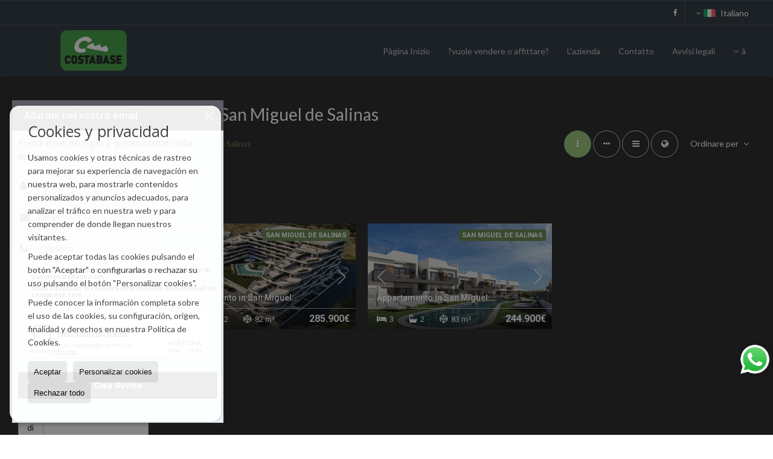

--- FILE ---
content_type: text/html; charset=UTF-8
request_url: https://www.costabase.com/it/results/?lan=it&type%5B0%5D=1&id_tipo_operacion=1&dt%5B0%5D=%40%7C%40543%40%7C%40&od=bed.d
body_size: 8731
content:
<!DOCTYPE HTML><html lang="it" prefix="og: http://ogp.me/ns#"><head><meta charset="UTF-8" /><title>Appartamenti in vendita in San Miguel de Salinas</title> <meta name="description" content="Appartamenti in vendita in San Miguel de Salinas da costabase.com" /><meta property="og:type" content="website" /><meta property="og:title" content="Appartamenti in vendita in San..." /><meta property="og:description" content="Appartamenti in vendita in San Miguel de Salinas da costabase.com" /><meta property="og:locale" content="it" /><meta property="og:url" content="https://www.costabase.com/it/results/" /><meta property="fb:app_id" content="1441792455867775" /><meta property="og:image" content="https://storage.googleapis.com/static.inmoweb.es/clients/2080/logo/mini_logo.gif" /><meta name="author" content="inmoweb.es" /><meta name="viewport" content="width=device-width, initial-scale=1.0" /> <link rel="shortcut icon" href="//storage.googleapis.com/static.inmoweb.es/clients/2080/logo/favicon.ico" /><link rel="apple-touch-icon" href="//storage.googleapis.com/static.inmoweb.es/clients/2080/logo/touch-icon-iphone.png" /><link rel="apple-touch-icon" sizes="76x76" href="//storage.googleapis.com/static.inmoweb.es/clients/2080/logo/touch-icon-ipad.png" /><link rel="apple-touch-icon" sizes="120x120" href="//storage.googleapis.com/static.inmoweb.es/clients/2080/logo/touch-icon-iphone-retina.png" /><link rel="apple-touch-icon" sizes="152x152" href="//storage.googleapis.com/static.inmoweb.es/clients/2080/logo/touch-icon-iphone-retina.png" /> <link rel="stylesheet" type="text/css" href="//storage.googleapis.com/staticweb.inmoweb.es/web_framework/css/global/general_unified_before.min.css?v3" /><link rel="stylesheet" type="text/css" href="//storage.googleapis.com/staticweb.inmoweb.es/assets/template/cms/css/section_v2.css" /><link rel="stylesheet" type="text/css" href="//storage.googleapis.com/staticweb.inmoweb.es/web_framework/css/estructuras/estructura_06/main.css" /><link rel="stylesheet" type="text/css" href="//storage.googleapis.com/staticweb.inmoweb.es/web_framework/css/estructuras/estructura_06/tema_21.css" /><link rel="stylesheet" type="text/css" href="//storage.googleapis.com/staticweb.inmoweb.es/web_framework/css/global/general_unified_after.min.css?v3" /><link rel="stylesheet" type="text/css" href="//ajax.googleapis.com/ajax/libs/jqueryui/1.12.1/themes/humanity/jquery-ui.min.css" /><link rel="stylesheet" type="text/css" href="/assets/scripts/nivo-slider/nivo-slider.css" /><link rel="stylesheet" type="text/css" href="//cdnjs.cloudflare.com/ajax/libs/Swiper/3.3.1/css/swiper.min.css" /><link rel="stylesheet" type="text/css" href="//unpkg.com/leaflet@1.0.3/dist/leaflet.css" /> <script src="https://www.google.com/recaptcha/api.js?hl=it" async defer></script> </head><body id="results" class="hayFormAlerta"><div id="arriba"></div><div id="background"> <div id="container"> <header> <div id="logo"> <a href="/it/"> <img src="//storage.googleapis.com/static.inmoweb.es/clients/2080/logo/logo.png" alt="costabase.com" /> </a> </div>  <div id="slider"></div>  <div id="navegacion"> <nav> <div id="navHeader"> <div id="navToggle"> <button> <i class="fa fa-bars"></i> </button> </div> <div id="searchToggle"> <button> <i class="fa fa-search"></i> </button> </div>  <ul id="navLinks"> <li class="home"> <a href="/it/"> <span data-hover="Pàgina Inizio"> Pàgina Inizio </span> </a> </li> <li class="captacion"> <a href="/it/form_captacion/"> <span data-hover="?vuole vendere o affittare?"> ?vuole vendere o affittare? </span> </a> </li> <li class="aboutus"> <a href="/it/aboutus/"> <span data-hover="L'azienda"> L'azienda </span> </a> </li> <li class="contact"> <a href="/it/contact/"> <span data-hover="Contatto"> Contatto </span> </a> </li> <li class="lopd"> <a href="/it/lopd/"> <span data-hover="Avvisi legali"> Avvisi legali </span> </a> </li> </ul>   <ul id="operationList"> <li class="dropDownMenu title"> <a class="title"> <i class="fa fa-caret-down"></i> à </a> <ul> <li class="dropDownMenu"> <a> <i class="fa fa-caret-down"></i> <span data-hover="Vendita"> <i class="wxp"></i> Vendita </span> </a> <ul> <li class="dropDownMenu"> <a href="/it/appartamenti-in-vendita-1-1.html"> <i class="fa fa-caret-down"> </i> <span data-hover="Appartamenti"> Appartamenti </span> </a> <ul> <li> <a href="/it/appartamenti-in-vendita-in-torre-de-la-horadada-1-1-05452.html"> <span data-hover="Appartamenti in vendita in Torre de la Horadada"> Appartamenti in vendita in Torre de la Horadada </span> </a> </li> <li> <a href="/it/appartamenti-in-vendita-in-pilar-de-la-horadada-1-1-0797.html"> <span data-hover="Appartamenti in vendita in Pilar de la Horadada"> Appartamenti in vendita in Pilar de la Horadada </span> </a> </li> <li> <a href="/it/appartamenti-in-vendita-in-torre-pacheco-1-1-0350.html"> <span data-hover="Appartamenti in vendita in Torre-Pacheco"> Appartamenti in vendita in Torre-Pacheco </span> </a> </li> <li> <a href="/it/appartamenti-in-vendita-in-san-miguel-de-salinas-1-1-0543.html"> <span data-hover="Appartamenti in vendita in San Miguel de Salinas"> Appartamenti in vendita in San Miguel de Salinas </span> </a> </li> <li> <a href="/it/appartamenti-in-vendita-in-punta-prima-1-1-05458.html"> <span data-hover="Appartamenti in vendita in Punta Prima"> Appartamenti in vendita in Punta Prima </span> </a> </li> <li> <a href="/it/appartamenti-in-vendita-in-mil-palmeras-1-1-05448.html"> <span data-hover="Appartamenti in vendita in Mil Palmeras"> Appartamenti in vendita in Mil Palmeras </span> </a> </li> <li> <a href="/it/appartamenti-in-vendita-in-cabo-roig-1-1-05428.html"> <span data-hover="Appartamenti in vendita in Cabo Roig"> Appartamenti in vendita in Cabo Roig </span> </a> </li> <li> <a href="/it/appartamenti-in-vendita-in-alcazares-los-1-1-02483.html"> <span data-hover="Appartamenti in vendita in Alcázares, Los"> Appartamenti in vendita in Alcázares, Los </span> </a> </li> <li> <a href="/it/appartamenti-in-vendita-in-san-pedro-del-pinatar-1-1-0410.html"> <span data-hover="Appartamenti in vendita in San Pedro del Pinatar"> Appartamenti in vendita in San Pedro del Pinatar </span> </a> </li> <li> <a href="/it/appartamenti-in-vendita-in-torrevieja-1-1-0191.html"> <span data-hover="Appartamenti in vendita in Torrevieja"> Appartamenti in vendita in Torrevieja </span> </a> </li> </ul> </li> <li class="dropDownMenu"> <a href="/it/attici-in-vendita-18-1.html"> <span data-hover="Attici"> Attici </span> </a> </li> <li class="dropDownMenu"> <a href="/it/bungalows-in-vendita-2-1.html"> <i class="fa fa-caret-down"> </i> <span data-hover="Bungalows"> Bungalows </span> </a> <ul> <li> <a href="/it/bungalows-in-vendita-in-torre-de-la-horadada-2-1-05452.html"> <span data-hover="Bungalows in vendita in Torre de la Horadada"> Bungalows in vendita in Torre de la Horadada </span> </a> </li> <li> <a href="/it/bungalows-in-vendita-in-mil-palmeras-2-1-05448.html"> <span data-hover="Bungalows in vendita in Mil Palmeras"> Bungalows in vendita in Mil Palmeras </span> </a> </li> </ul> </li> <li class="dropDownMenu"> <a href="/it/case-a-schiera-in-vendita-21-1.html"> <span data-hover="Case a schiera"> Case a schiera </span> </a> </li> <li class="dropDownMenu"> <a href="/it/case-di-campagna-in-vendita-16-1.html"> <span data-hover="Case di campagna"> Case di campagna </span> </a> </li> <li class="dropDownMenu"> <a href="/it/case-in-paese-in-vendita-20-1.html"> <i class="fa fa-caret-down"> </i> <span data-hover="Case in paese"> Case in paese </span> </a> <ul> <li> <a href="/it/case-in-paese-in-vendita-in-torre-de-la-horadada-20-1-05452.html"> <span data-hover="Case in paese in vendita in Torre de la Horadada"> Case in paese in vendita in Torre de la Horadada </span> </a> </li> <li> <a href="/it/case-in-paese-in-vendita-in-pilar-de-la-horadada-20-1-0797.html"> <span data-hover="Case in paese in vendita in Pilar de la Horadada"> Case in paese in vendita in Pilar de la Horadada </span> </a> </li> <li> <a href="/it/case-in-paese-in-vendita-in-san-javier-20-1-0499.html"> <span data-hover="Case in paese in vendita in San Javier"> Case in paese in vendita in San Javier </span> </a> </li> <li> <a href="/it/case-in-paese-in-vendita-in-san-pedro-del-pinatar-20-1-0410.html"> <span data-hover="Case in paese in vendita in San Pedro del Pinatar"> Case in paese in vendita in San Pedro del Pinatar </span> </a> </li> </ul> </li> <li class="dropDownMenu"> <a href="/it/duplex-in-vendita-22-1.html"> <span data-hover="Duplex"> Duplex </span> </a> </li> <li class="dropDownMenu"> <a href="/it/ville-di-lusso-in-vendita-6-1.html"> <i class="fa fa-caret-down"> </i> <span data-hover="Ville di lusso"> Ville di lusso </span> </a> <ul> <li> <a href="/it/ville-di-lusso-in-vendita-in-torre-de-la-horadada-6-1-05452.html"> <span data-hover="Ville di lusso in vendita in Torre de la Horadada"> Ville di lusso in vendita in Torre de la Horadada </span> </a> </li> <li> <a href="/it/ville-di-lusso-in-vendita-in-orihuela-costa-6-1-05803.html"> <span data-hover="Ville di lusso in vendita in Orihuela Costa"> Ville di lusso in vendita in Orihuela Costa </span> </a> </li> <li> <a href="/it/ville-di-lusso-in-vendita-in-el-pinar-de-campoverde-6-1-05450.html"> <span data-hover="Ville di lusso in vendita in El Pinar de Campoverde"> Ville di lusso in vendita in El Pinar de Campoverde </span> </a> </li> <li> <a href="/it/ville-di-lusso-in-vendita-in-cabo-roig-6-1-05428.html"> <span data-hover="Ville di lusso in vendita in Cabo Roig"> Ville di lusso in vendita in Cabo Roig </span> </a> </li> <li> <a href="/it/ville-di-lusso-in-vendita-in-pilar-de-la-horadada-6-1-0797.html"> <span data-hover="Ville di lusso in vendita in Pilar de la Horadada"> Ville di lusso in vendita in Pilar de la Horadada </span> </a> </li> <li> <a href="/it/ville-di-lusso-in-vendita-in-algorfa-6-1-0735.html"> <span data-hover="Ville di lusso in vendita in Algorfa"> Ville di lusso in vendita in Algorfa </span> </a> </li> <li> <a href="/it/ville-di-lusso-in-vendita-in-san-miguel-de-salinas-6-1-0543.html"> <span data-hover="Ville di lusso in vendita in San Miguel de Salinas"> Ville di lusso in vendita in San Miguel de Salinas </span> </a> </li> </ul> </li> <li class="dropDownMenu"> <a href="/it/villette-in-vendita-3-1.html"> <i class="fa fa-caret-down"> </i> <span data-hover="Villette"> Villette </span> </a> <ul> <li> <a href="/it/villette-in-vendita-in-torre-de-la-horadada-3-1-05452.html"> <span data-hover="Villette in vendita in Torre de la Horadada"> Villette in vendita in Torre de la Horadada </span> </a> </li> <li> <a href="/it/villette-in-vendita-in-pilar-de-la-horadada-3-1-0797.html"> <span data-hover="Villette in vendita in Pilar de la Horadada"> Villette in vendita in Pilar de la Horadada </span> </a> </li> <li> <a href="/it/villette-in-vendita-in-roldan-3-1-06231.html"> <span data-hover="Villette in vendita in Roldán"> Villette in vendita in Roldán </span> </a> </li> <li> <a href="/it/villette-in-vendita-in-murcia-3-1-037.html"> <span data-hover="Villette in vendita in Murcia"> Villette in vendita in Murcia </span> </a> </li> </ul> </li> <li class="dropDownMenu"> <a href="/it/results/?id_tipo_operacion=1"> <span data-hover="Vedere tutte"> Vedere tutte </span> </a> </li> </ul> </li> <li class="dropDownMenu"> <a> <i class="fa fa-caret-down"></i> <span data-hover="Affitto"> <i class="wxp"></i> Affitto </span> </a> <ul> <li class="dropDownMenu"> <a href="/it/case-in-paese-in-affitto-20-2.html"> <span data-hover="Case in paese"> Case in paese </span> </a> </li> <li class="dropDownMenu"> <a href="/it/results/?id_tipo_operacion=2"> <span data-hover="Vedere tutte"> Vedere tutte </span> </a> </li> </ul> </li> </ul> </li> </ul>  </div>  <ul id="idiomas"> <li class="dropDownMenu"> <a class="langSelect"> <i class="fa fa-caret-down"></i> <span data-hover="Italiano" class="lang_it"> <span class="bandera"> <img src="/assets/img/banderas.png" alt="Italiano" /> </span> <span class="iniciales">it</span> <span class="nombreIdioma">Italiano</span> </span> </a> <ul> <li class="lang_es"> <a href="https://www.costabase.com/es/"> <span data-hover="Español"> <span class="bandera"> <img src="/assets/img/banderas.png" alt="Español" /> </span> <span class="iniciales">es</span> <span class="nombreIdioma">Español</span> </span> </a> </li> <li class="lang_gb"> <a href="https://www.costabase.com/"> <span data-hover="English"> <span class="bandera"> <img src="/assets/img/banderas.png" alt="English" /> </span> <span class="iniciales">gb</span> <span class="nombreIdioma">English</span> </span> </a> </li> <li class="lang_nl"> <a href="https://www.costabase.com/nl/"> <span data-hover="Nederlands"> <span class="bandera"> <img src="/assets/img/banderas.png" alt="Nederlands" /> </span> <span class="iniciales">nl</span> <span class="nombreIdioma">Nederlands</span> </span> </a> </li> <li class="lang_de"> <a href="https://www.costabase.com/de/"> <span data-hover="Deutsch"> <span class="bandera"> <img src="/assets/img/banderas.png" alt="Deutsch" /> </span> <span class="iniciales">de</span> <span class="nombreIdioma">Deutsch</span> </span> </a> </li> <li class="lang_fr"> <a href="https://www.costabase.com/fr/"> <span data-hover="Français"> <span class="bandera"> <img src="/assets/img/banderas.png" alt="Français" /> </span> <span class="iniciales">fr</span> <span class="nombreIdioma">Français</span> </span> </a> </li> <li class="lang_ru"> <a href="https://www.costabase.com/ru/"> <span data-hover="Russian"> <span class="bandera"> <img src="/assets/img/banderas.png" alt="Russian" /> </span> <span class="iniciales">ru</span> <span class="nombreIdioma">Russian</span> </span> </a> </li> <li class="lang_cat"> <a href="https://www.costabase.com/cat/"> <span data-hover="Català"> <span class="bandera"> <img src="/assets/img/banderas.png" alt="Català" /> </span> <span class="iniciales">cat</span> <span class="nombreIdioma">Català</span> </span> </a> </li> <li class="lang_pt"> <a href="https://www.costabase.com/pt/"> <span data-hover="Português"> <span class="bandera"> <img src="/assets/img/banderas.png" alt="Português" /> </span> <span class="iniciales">pt</span> <span class="nombreIdioma">Português</span> </span> </a> </li> <li class="lang_no"> <a href="https://www.costabase.com/no/"> <span data-hover="Norsk"> <span class="bandera"> <img src="/assets/img/banderas.png" alt="Norsk" /> </span> <span class="iniciales">no</span> <span class="nombreIdioma">Norsk</span> </span> </a> </li> <li class="lang_fi"> <a href="https://www.costabase.com/fi/"> <span data-hover="Suomalainen"> <span class="bandera"> <img src="/assets/img/banderas.png" alt="Suomalainen" /> </span> <span class="iniciales">fi</span> <span class="nombreIdioma">Suomalainen</span> </span> </a> </li> <li class="lang_se"> <a href="https://www.costabase.com/se/"> <span data-hover="Svenska"> <span class="bandera"> <img src="/assets/img/banderas.png" alt="Svenska" /> </span> <span class="iniciales">se</span> <span class="nombreIdioma">Svenska</span> </span> </a> </li> <li class="lang_da"> <a href="https://www.costabase.com/da/"> <span data-hover="Danskere"> <span class="bandera"> <img src="/assets/img/banderas.png" alt="Danskere" /> </span> <span class="iniciales">da</span> <span class="nombreIdioma">Danskere</span> </span> </a> </li> </ul> </li> </ul>  </nav> </div>  <div class="datosContacto"> <address>    <ul class="socialLinks"> <li class="facebook"> <a href="https://www.facebook.com/profile.php?id=100039658609062" target="_blank"> <i class="fa fa-facebook-square"> </i> </a></li> </ul>  </address> </div>  </header><div id="bgContent"> <div id="content" class="wxp_property_list">  <div id="buscador"> <div> <ul class="tabs"> <li class="activo"> <a data-target="#openProperty"> <i class="fa fa-search"></i> cerca immobili </a> </li> <li> <a data-target="#openNew"> <i class="fa fa-home"></i> Promozioni </a> </li> </ul> <div id="openProperty" class="busquedaGeneral">  <form action="/it/results" method="get" id="refForm"> <fieldset> <div class="line" id="numero_ref"> <label> <i class="wxp wxp-ref"></i> NR di riferimento </label> <div> <input name="ref" id="global_ref" type="text" maxlength="20" value="" placeholder="NR di riferimento" /> <div id="refError" class="form_error hidden">Indique la referencia</div> </div> </div> <div class="line"> <div> <button class="btn btnDefault" type="submit" disabled> cercare </button> </div> </div> </fieldset> </form>   <form action="/it/results" method="get" id="globalForm"> <fieldset> <div class="line" id="tipo_operacion"> <label> <i class="wxp wxp-tipoOperacion"></i> Tipo di operazione </label> <div> <div id="operationContent" class="globalSelector"> <i class="fa fa-angle-down"></i> <input type="hidden" name="id_tipo_operacion" id="global_operation" /> <div class="value"></div> <ul data-default="1"><li data-value="1"><a>Vendita</a></li><li data-value="2"><a>Affitto</a></li></ul> </div> <div id="operationError" class="form_error hidden">Indique el tipo de operación</div> </div> </div> <div class="line" id="tipo_propiedad"> <label> <i class="wxp wxp-tipoPropiedad"></i> Tipo di proprietá </label> <div> <div id="typeContent" class="globalSelector multiple"> <i class="fa fa-angle-down"></i> <input type="hidden" name="type" id="global_type" /> <div class="value"></div> <ul><li data-value="1"><a>Appartamenti</a></li><li data-value="18"><a>Attici</a></li><li data-value="2"><a>Bungalows</a></li><li data-value="21"><a>Case a schiera</a></li><li data-value="16"><a>Case di campagna</a></li><li data-value="20"><a>Case in paese</a></li><li data-value="22"><a>Duplex</a></li><li data-value="6"><a>Ville di lusso</a></li><li data-value="3"><a>Villette</a></li></ul> </div> <div id="typeError" class="form_error hidden">Indique el tipo de inmueble</div> </div> </div> <div class="line" id="poblacion"> <label> <i class="wxp wxp-poblacion"></i> cittá </label> <div> <input type="hidden" id="global_pb_cookie" value="" /> <div id="pbContent" class="globalSelector multiple"> <i class="fa fa-angle-down"></i> <input type="hidden" name="dt" id="global_destination" /> <div class="value"></div> <ul><li class="group disabled"><a>España</a><ul><li data-value="76@|@@|@"><a>Alicante</a><ul><li data-value="76@|@735@|@"><a>Algorfa</a><ul><li data-value="76@|@735@|@9025"><a>Campo de golf la finca</a></li></ul></li><li data-value="76@|@5428@|@"><a>Cabo Roig</a><ul></ul></li><li data-value="76@|@5450@|@"><a>El Pinar de Campoverde</a><ul><li data-value="76@|@5450@|@9032"><a>El Pinar de Campoverde</a></li></ul></li><li data-value="76@|@5448@|@"><a>Mil Palmeras</a><ul><li data-value="76@|@5448@|@9042"><a>Mil Palmeras</a></li></ul></li><li data-value="76@|@5803@|@"><a>Orihuela Costa</a><ul></ul></li><li data-value="76@|@797@|@"><a>Pilar de la Horadada</a><ul><li data-value="76@|@797@|@9045"><a>PIlar de la Horadada</a></li></ul></li><li data-value="76@|@5458@|@"><a>Punta Prima</a><ul><li data-value="76@|@5458@|@9048"><a>Punta Prima</a></li></ul></li><li data-value="76@|@543@|@"><a>San Miguel de Salinas</a><ul><li data-value="76@|@543@|@9052"><a>San Miguel</a></li></ul></li><li data-value="76@|@5452@|@"><a>Torre de la Horadada</a><ul><li data-value="76@|@5452@|@9043"><a>Mil Palmeras</a></li><li data-value="76@|@5452@|@9056"><a>Torre de la Horadada</a></li></ul></li><li data-value="76@|@191@|@"><a>Torrevieja</a><ul></ul></li></ul></li><li data-value="36@|@@|@"><a>Murcia</a><ul><li data-value="36@|@2483@|@"><a>Alcázares, Los</a><ul><li data-value="36@|@2483@|@9037"><a>Los Alcazares</a></li></ul></li><li data-value="36@|@37@|@"><a>Murcia</a><ul></ul></li><li data-value="36@|@6231@|@"><a>Roldán</a><ul><li data-value="36@|@6231@|@9050"><a>Roldán</a></li></ul></li><li data-value="36@|@499@|@"><a>San Javier</a><ul><li data-value="36@|@499@|@9051"><a>San Javier</a></li></ul></li><li data-value="36@|@410@|@"><a>San Pedro del Pinatar</a><ul><li data-value="36@|@410@|@9053"><a>San Pedro del Pinatar</a></li></ul></li><li data-value="36@|@350@|@"><a>Torre-Pacheco</a><ul><li data-value="36@|@350@|@9057"><a>Torre Pacheco</a></li></ul></li></ul></li></ul></li></ul> </div> <div id="destinationError" class="form_error hidden">Seleccione al menos 1 población</div> </div> </div> <div class="line" id="dormitorios"> <label> <i class="wxp wxp-habitaciones"></i> camere </label> <div> <div class="globalSelector"> <i class="fa fa-angle-down"></i> <input type="hidden" name="dormitorios_min" /> <div class="value"></div> <ul> <li data-value="1"> <a>&gt;=&nbsp;1&nbsp;camere</a> </li> <li data-value="2"> <a>&gt;=&nbsp;2&nbsp;camere</a> </li> <li data-value="3"> <a>&gt;=&nbsp;3&nbsp;camere</a> </li> <li data-value="4"> <a>&gt;=&nbsp;4&nbsp;camere</a> </li> <li data-value="5"> <a>&gt;=&nbsp;5&nbsp;camere</a> </li> </ul> </div> <div id="bedError" class="form_error hidden">Indique el número de dormitorios</div> </div> </div> <div class="line" id="precio"> <label> <i class="wxp wxp-precio"></i> <span class="priceDesc" data-noprice="Tutti i prezzi" data-pricefrom="Prezzo fino" data-pricerange1="'', 50000, 60000, 80000, 100000, 120000, 140000, 150000, 160000, 180000, 200000, 220000, 240000, 260000, 280000, 300000, 320000, 340000, 360000, 380000, 400000, 450000, 550000, 600000, 650000, 750000, 800000, 900000, 1000000, 1500000, 2000000, 2500000, 3000000" data-pricerange2="'', 100, 150, 200, 250, 300, 350, 400, 450, 500, 550, 600, 650, 700, 750, 800, 850, 900, 950, 1000, 1100, 1200, 1300, 1400, 1500, 1600, 1700, 1800, 1900, 2000, 2100, 2400, 2700, 3000"> Tutti i prezzi </span> </label> <div> <input type="hidden" id="internal_max_price" name="precio_max" value="" /> <div id="price-range"></div> </div> </div> <div class="line"> <div> <button class="btn btnDefault" type="submit" disabled> cercare </button> </div> </div> </fieldset> </form> </div>   <div id="openNew" class="busquedaPromocionesNuevas" style="display:none"> <form action="/it/promo_results" method="get" id="refFormp"> <fieldset> <div class="line" id="numero_refp"> <label> <i class="wxp wxp-nomPromocion"></i> Promozione </label> <div> <input name="nombre" id="global_name" type="text" value="" placeholder="Promocion" /> <div id="refErrorp" class="form_error hidden">Indique la referencia</div> </div> </div> <div class="line"> <div> <button class="btn btnDefault" type="submit" disabled> cercare </button> </div> </div> </fieldset> </form> <form action="/it/promo_results" method="get"> <fieldset> <div class="line" id="tipo_de_propiedad"> <label> <i class="wxp wxp-tipoPropiedad"></i> Tipo di proprietá </label> <div> <div id="pbPContent" class="globalSelector"> <i class="fa fa-angle-down"></i> <input type="hidden" name="type" id="global_typep" /> <div class="value"></div> <ul><li data-value="6"><a>Ville di lusso</a></li></ul> </div> </div> </div> <div class="line"> <label> <i class="wxp wxp-poblacion"></i> cittá </label> <div> <div id="typePContent" class="globalSelector"> <i class="fa fa-angle-down"></i> <input type="hidden" name="situacion" id="global_situationp" /> <div class="value"></div> <ul><li data-value="ES@|@76@|@5450@|@"><a>El Pinar de Campoverde</a></li></ul> </div> </div> </div> <div class="line" id="preciop"> <label> <i class="wxp wxp-precio"></i> <span class="priceDesc" data-noprice="Tutti i prezzi" data-pricefrom="Prezzo fino"> Tutti i prezzi </span> </label> <div> <input type="hidden" id="internal_min_pricep" name="precio_max" value="" /> <input type="text" id="min_pricep" readonly class="input_promo" value="" /> <div id="price-rangep"></div> </div> </div> <div class="line"> <div> <button class="btn btnDefault" type="submit" disabled> cercare </button> </div> </div> </fieldset> </form> </div>   <div class="busquedaAvanzada modalContainer"> <a id="abreBuscadorAvanzado"> <i class="fa fa-cog"></i> ricerca Avanzata </a> <div class="bg"></div> <div class="modal" id="buscadorAvanzado"> <span class="titulo"> <i class="fa fa-cog"></i> ricerca Avanzata </span> <form action="/it/results" method="get"> <div class="colIzq"> <fieldset> <legend> cerca immobili </legend> <div class="line labelHorizontal"> <label> Tipo di operazione:</label> <div> <div id="goperationContent" class="globalSelector"> <i class="fa fa-angle-down"></i> <input type="hidden" name="id_tipo_operacion" id="gglobal_operation" /> <div class="value"></div> <ul data-default="1"><li data-value="1"><a>Vendita</a></li><li data-value="2"><a>Affitto</a></li></ul> </div> <div id="goperationError" class="form_error hidden">Indique el tipo de operación</div> </div> </div> <div class="line labelHorizontal"> <label> Tipo di proprietá:</label> <div> <div id="gtypeContent" class="globalSelector multiple"> <i class="fa fa-angle-down"></i> <input type="hidden" name="type" id="gglobal_type" /> <div class="value"></div> <ul><li data-value="1"><a>Appartamenti</a></li><li data-value="18"><a>Attici</a></li><li data-value="2"><a>Bungalows</a></li><li data-value="21"><a>Case a schiera</a></li><li data-value="16"><a>Case di campagna</a></li><li data-value="20"><a>Case in paese</a></li><li data-value="22"><a>Duplex</a></li><li data-value="6"><a>Ville di lusso</a></li><li data-value="3"><a>Villette</a></li></ul> </div> <div id="gtypeError" class="form_error hidden">Indique el tipo de inmueble</div> </div> </div> <div class="line labelHorizontal"> <label> cittá:</label> <div> <input type="hidden" id="gglobal_pb_cookie" value="" /> <div id="pbAContent" class="globalSelector multiple"> <i class="fa fa-angle-down"></i> <input type="hidden" name="dt" id="gglobal_destination" /> <div class="value"></div> <ul><li class="group disabled"><a>España</a><ul><li data-value="76@|@@|@"><a>Alicante</a><ul><li data-value="76@|@735@|@"><a>Algorfa</a><ul><li data-value="76@|@735@|@9025"><a>Campo de golf la finca</a></li></ul></li><li data-value="76@|@5428@|@"><a>Cabo Roig</a><ul></ul></li><li data-value="76@|@5450@|@"><a>El Pinar de Campoverde</a><ul><li data-value="76@|@5450@|@9032"><a>El Pinar de Campoverde</a></li></ul></li><li data-value="76@|@5448@|@"><a>Mil Palmeras</a><ul><li data-value="76@|@5448@|@9042"><a>Mil Palmeras</a></li></ul></li><li data-value="76@|@5803@|@"><a>Orihuela Costa</a><ul></ul></li><li data-value="76@|@797@|@"><a>Pilar de la Horadada</a><ul><li data-value="76@|@797@|@9045"><a>PIlar de la Horadada</a></li></ul></li><li data-value="76@|@5458@|@"><a>Punta Prima</a><ul><li data-value="76@|@5458@|@9048"><a>Punta Prima</a></li></ul></li><li data-value="76@|@543@|@"><a>San Miguel de Salinas</a><ul><li data-value="76@|@543@|@9052"><a>San Miguel</a></li></ul></li><li data-value="76@|@5452@|@"><a>Torre de la Horadada</a><ul><li data-value="76@|@5452@|@9043"><a>Mil Palmeras</a></li><li data-value="76@|@5452@|@9056"><a>Torre de la Horadada</a></li></ul></li><li data-value="76@|@191@|@"><a>Torrevieja</a><ul></ul></li></ul></li><li data-value="36@|@@|@"><a>Murcia</a><ul><li data-value="36@|@2483@|@"><a>Alcázares, Los</a><ul><li data-value="36@|@2483@|@9037"><a>Los Alcazares</a></li></ul></li><li data-value="36@|@37@|@"><a>Murcia</a><ul></ul></li><li data-value="36@|@6231@|@"><a>Roldán</a><ul><li data-value="36@|@6231@|@9050"><a>Roldán</a></li></ul></li><li data-value="36@|@499@|@"><a>San Javier</a><ul><li data-value="36@|@499@|@9051"><a>San Javier</a></li></ul></li><li data-value="36@|@410@|@"><a>San Pedro del Pinatar</a><ul><li data-value="36@|@410@|@9053"><a>San Pedro del Pinatar</a></li></ul></li><li data-value="36@|@350@|@"><a>Torre-Pacheco</a><ul><li data-value="36@|@350@|@9057"><a>Torre Pacheco</a></li></ul></li></ul></li></ul></li></ul> </div> <div id="gdestinationError" class="form_error hidden">Seleccione al menos 1 población</div> </div> </div> </fieldset> <fieldset> <legend> Caratteristica </legend> <div class="line"> <label> camere:</label> <div> <span> di </span> <select name="dormitorios_min"> <option value="" selected> di </option> <option value="0">0</option> <option value="1">1</option> <option value="2">2</option> <option value="3">3</option> <option value="4">4</option> <option value="5">5</option> <option value="6">6</option> <option value="7">7</option> <option value="8">8</option> <option value="9">9</option> <option value="10">10</option> <option value="11">11</option> <option value="12">12</option> <option value="13">13</option> <option value="14">14</option> <option value="15">15</option> <option value="16">16</option> <option value="17">17</option> <option value="18">18</option> <option value="19">19</option> <option value="20">20</option> </select> <span> a </span> <select name="dormitorios_max"> <option value="" selected> a </option> <option value="1">1</option> <option value="2">2</option> <option value="3">3</option> <option value="4">4</option> <option value="5">5</option> <option value="6">6</option> <option value="7">7</option> <option value="8">8</option> <option value="9">9</option> <option value="10">10</option> <option value="11">11</option> <option value="12">12</option> <option value="13">13</option> <option value="14">14</option> <option value="15">15</option> <option value="16">16</option> <option value="17">17</option> <option value="18">18</option> <option value="19">19</option> <option value="20">20</option> </select> </div> </div> <div class="line"> <label> bagni:</label> <div> <span> di </span> <select name="banos_min"> <option value="" selected> di </option> <option value="1">1</option> <option value="2">2</option> <option value="3">3</option> <option value="4">4</option> <option value="5">5</option> </select> <span> a </span> <select name="banos_max"> <option value="" selected> a </option> <option value="1">1</option> <option value="2">2</option> <option value="3">3</option> <option value="4">4</option> <option value="5">5</option> <option value="6">6</option> <option value="7">7</option> <option value="8">8</option> <option value="9">9</option> <option value="10">10</option> </select> </div> </div> <div class="line"> <label> N bagni:</label> <div> <span> di </span> <select name="aseos_min"> <option value="" selected> di </option> <option value="1">1</option> <option value="2">2</option> <option value="3">3</option> <option value="4">4</option> <option value="5">5</option> </select> <span> a </span> <select name="aseos_max"> <option value="" selected> a </option> <option value="1">1</option> <option value="2">2</option> <option value="3">3</option> <option value="4">4</option> <option value="5">5</option> <option value="6">6</option> <option value="7">7</option> <option value="8">8</option> <option value="9">9</option> <option value="10">10</option> </select> </div> </div> <div class="line"> <label> Sup. abitabile (m <span class="supIndice">2</span>):</label> <div> <span> di </span> <input type="text" name="m2_min" value="" /> <span> a </span> <input type="text" name="m2_max" value="" /> </div> </div> <div class="line"> <label> Superficie costruita (m <span class="supIndice">2</span>):</label> <div> <span> di </span> <input type="text" name="m2_construido_min" value="" /> <span> a </span> <input type="text" name="m2_construido_max" value="" /> </div> </div> <div class="line"> <label> Sup. terreno (m <span class="supIndice">2</span>):</label> <div> <span> di </span> <input type="text" name="m2parcela_min" value="" /> <span> a </span> <input type="text" name="m2parcela_max" value="" /> </div> </div> </fieldset> </div> <div class="colDcha"> <fieldset> <legend> Dettaglio promozione </legend> <div class="line labelHorizontal"> <label> Vista </label> <div> <select name="vistas"> <option value="" selected> </option> <option value="mar">Al mare</option> <option value="montana">Alla montagna</option> <option value="pool"></option> <option value="canal">Al canale</option> <option value="golf">Campi da golf</option> <option value="despejadas">totale</option> <option value="panoramicas">Panoramiche</option> <option value="impresionantes">Impressionanti</option> </select> </div> </div> <div class="line labelHorizontal"> <label> Tipo di riscaldamento </label> <div> <select name="tipo_calefaccion"> <option value="" selected> </option> <option value="electrica">Elettrica</option> <option value="gas">A gas</option> <option value="radiante">Radiatore</option> <option value="solar">Solare</option> <option value="otro">altro</option> </select> </div> </div> <div class="line labelCheckbox"> <div> <input name="tipos_obra" type="checkbox" value="ON" /> </div> <label class="despliega">costruzione Nuova</label> </div> <div class="line labelCheckbox"> <div> <input name="primera_linea" type="checkbox" value="1" /> </div> <label> Fronte mare </label> </div> <div class="line labelCheckbox"> <div> <input name="de_banco" type="checkbox" value="1" /> </div> <label> Proprietà di istituto finanziario </label> </div> <div class="line labelCheckbox"> <div> <input name="amueblado" type="checkbox" value="1"> </div> <label> Arredato </label> </div> <div class="line labelCheckbox"> <div> <input name="piscina" type="checkbox" value="1"> </div> <label> Piscina </label> </div> <div class="line labelCheckbox"> <div> <input name="aparcamiento" type="checkbox" value="1"> </div> <label> Garage </label> </div> <div class="line labelCheckbox"> <div> <input name="aa" type="checkbox" value="1"> </div> <label> Aria condizionata </label> </div> <div class="line labelCheckbox"> <div> <input name="ascensor" type="checkbox" value="1"> </div> <label> Ascensore </label> </div> <div class="line labelCheckbox"> <div> <input name="amarre" type="checkbox" value="1"> </div> <label> Con ormeggio </label> </div> <div class="line labelCheckbox"> <div> <input name="tour" type="checkbox" value="1"> </div> <label> Con tour virtuale </label> </div> </fieldset> <fieldset> <legend> Prezzo </legend> <div class="line"> <label> Prezzo:</label> <div> <span> di </span> <input name="precio_min" type="text" /> <span> a </span> <input name="precio_max" type="text" /> <span> &euro;</span> </div> </div> <div class="line labelCheckbox"> <div> <input name="t_precio_rebajado" type="checkbox" value="1" /> </div> <label> calo dei prezzi</label> </div> </fieldset> <fieldset> <legend> Data di pubblicazione </legend> <div class="line"> <div> <div> <input name="fecha_alta" type="radio" value="" checked="checked" /> <span> Indifferente </span> </div> <div> <input name="fecha_alta" type="radio" value="1" /> <span>Ultimo mese</span> </div> <div> <input name="fecha_alta" type="radio" value="2" /> <span>Ultima settimana</span> </div> <div> <input name="fecha_alta" type="radio" value="3" /> <span>Ultime 48h</span> </div> </div> </div> </fieldset> </div> <div class="line"> <div> <button class="btn btnDefault" type="submit"> <i class="fa fa-check"></i> cercare </button> </div> </div> <div class="line"> <a class="cerrar fa fa-times"></a> </div> </form> </div> </div>  </div></div>   <section class="box_vertical"> <article class="headerPage"> <h1> <span class="familia">Appartamenti</span> in vendita in <span class="destino">San Miguel de Salinas</span> </h1> </article> <article class="headerResults">  <div class="breadcrumbs"> <ul> <li> <a href="/it/results/?id_tipo_operacion=1">Vendita</a> </li> <li> <a href="/it/results/?id_tipo_operacion=1&type%5B0%5D=1">Appartamenti</a> </li> <li> <a href="/it/results/?id_tipo_operacion=1&type%5B0%5D=1&dt%5B0%5D=76%40%7C%40%40%7C%40">Alicante</a> </li> <li class="activo"> <a href="/it/results/?id_tipo_operacion=1&type%5B0%5D=1&dt=%40%7C%40543%40%7C%40">San Miguel de Salinas</a> </li> </ul> </div>   <div class="filtroResultados"> <ul> <li> <a id="abreFiltroResultado">Ordinare per <i class="fa fa-caret-down"></i> </a> <ul id="filtroResultadoAbrir"> <li> <strong>Prezzo: </strong> <a href="/it/results/?lan=it&type%5B0%5D=1&id_tipo_operacion=1&dt%5B0%5D=%40%7C%40543%40%7C%40&amp;od=pri.a">economico primo</a> | <a href="/it/results/?lan=it&type%5B0%5D=1&id_tipo_operacion=1&dt%5B0%5D=%40%7C%40543%40%7C%40&amp;od=pri.d">di lusso primo</a> </li> <li> <strong>camere: </strong> <a href="/it/results/?lan=it&type%5B0%5D=1&id_tipo_operacion=1&dt%5B0%5D=%40%7C%40543%40%7C%40&amp;od=bed.a">Meno camere primo</a> | <a class="activo" href="/it/results/?lan=it&type%5B0%5D=1&id_tipo_operacion=1&dt%5B0%5D=%40%7C%40543%40%7C%40&amp;od=bed.d">piú camere primo</a> </li> <li> <strong>Sup. abitabile: </strong> <a href="/it/results/?lan=it&type%5B0%5D=1&id_tipo_operacion=1&dt%5B0%5D=%40%7C%40543%40%7C%40&amp;od=bui.a">Piccoli primo</a> | <a href="/it/results/?lan=it&type%5B0%5D=1&id_tipo_operacion=1&dt%5B0%5D=%40%7C%40543%40%7C%40&amp;od=bui.d">Grandi primo</a> </li> <li> <strong>Sup. terreno: </strong> <a href="/it/results/?lan=it&type%5B0%5D=1&id_tipo_operacion=1&dt%5B0%5D=%40%7C%40543%40%7C%40&amp;od=plo.a">Piccoli primo</a> | <a href="/it/results/?lan=it&type%5B0%5D=1&id_tipo_operacion=1&dt%5B0%5D=%40%7C%40543%40%7C%40&amp;od=plo.d">Grandi primo</a> </li> <li> <strong>foto: </strong> <a href="/it/results/?lan=it&type%5B0%5D=1&id_tipo_operacion=1&dt%5B0%5D=%40%7C%40543%40%7C%40&amp;od=img.d">Con piú foto primo</a> | <a href="/it/results/?lan=it&type%5B0%5D=1&id_tipo_operacion=1&dt%5B0%5D=%40%7C%40543%40%7C%40&amp;od=img.a">Con meno foto primo</a> </li> <li> <strong>Zona: </strong> <a href="/it/results/?lan=it&type%5B0%5D=1&id_tipo_operacion=1&dt%5B0%5D=%40%7C%40543%40%7C%40&amp;od=zon.a">A - Z</a> | <a href="/it/results/?lan=it&type%5B0%5D=1&id_tipo_operacion=1&dt%5B0%5D=%40%7C%40543%40%7C%40&amp;od=zon.d">Z - A</a> </li> <li> <strong>calo dei prezzi: </strong> <a href="/it/results/?lan=it&type%5B0%5D=1&id_tipo_operacion=1&dt%5B0%5D=%40%7C%40543%40%7C%40&amp;od=prd.a">sono scesi di piú</a> | <a href="/it/results/?lan=it&type%5B0%5D=1&id_tipo_operacion=1&dt%5B0%5D=%40%7C%40543%40%7C%40&amp;od=prd.d">sono scesi di meno</a> </li> <li> <strong>Tipo di proprietá: </strong> <a href="/it/results/?lan=it&type%5B0%5D=1&id_tipo_operacion=1&dt%5B0%5D=%40%7C%40543%40%7C%40&amp;od=typ.a">A - Z</a> | <a href="/it/results/?lan=it&type%5B0%5D=1&id_tipo_operacion=1&dt%5B0%5D=%40%7C%40543%40%7C%40&amp;od=typ.d">Z - A</a> </li> </ul> </li> </ul> </div>   <div class="vistaResultados"> <ul> <li> <a class="activo" href="/it/results/?lan=it&type%5B0%5D=1&id_tipo_operacion=1&dt%5B0%5D=%40%7C%40543%40%7C%40&od=bed.d&amp;modo=" data-tipo="box_vertical"> <i class="fa fa-ellipsis-v"></i> <p>Box vertical</p> </a> </li> <li> <a href="/it/results/?lan=it&type%5B0%5D=1&id_tipo_operacion=1&dt%5B0%5D=%40%7C%40543%40%7C%40&od=bed.d&amp;modo=hor" data-tipo="box_horizontal"> <i class="fa fa-ellipsis-h"></i> <p>Box horizontal</p> </a> </li> <li> <a href="/it/results/?lan=it&type%5B0%5D=1&id_tipo_operacion=1&dt%5B0%5D=%40%7C%40543%40%7C%40&od=bed.d&amp;modo=tabla"> <i class="fa fa-bars"></i> <p>Listado</p> </a> </li> <li> <a href="/it/results/?lan=it&type%5B0%5D=1&id_tipo_operacion=1&dt%5B0%5D=%40%7C%40543%40%7C%40&od=bed.d&amp;modo=mapa"> <i class="fa fa-globe"></i> <p>Mapa</p> </a> </li> </ul> </div>  </article>  <article class="paginacion"> <div class="resultados">Mostrando 1 a 2 da 2</div> </article>  <article id="offers" class="box_vertical offers">  <div id="leyenda"> <span class="titulo"> <i class="fa fa-filter"></i> Filtrare risultati </span> <form method="get" id="frmFilter" action="/it/results/" class="valerta"> <input type="hidden" name="id_tipo_operacion" value="1"/> <input type="hidden" name="modo" value=""/> <input type="hidden" name="od" value="bed.d"/> <fieldset class="filtro_zona"> <div class="line" id="zonas"> <label class="despliega">Zona:</label> <div> <div class="desplegado"> <span> <input name="dt[]" class="input_zone_all" type="checkbox" value="@|@543@|@" /> San Miguel de Salinas (Indifferente) </span> <span> <input name="dt[]" class="input_zone" type="checkbox" value="@|@543@|@9052" /> San Miguel </span> </div> </div> </div> <div class="line filtro_precio"> <label>Prezzo:</label> <div> <span>di</span> <input type="text" name="precio_min" maxlength="12" value="" /> <span>a</span> <input type="text" name="precio_max" maxlength="12" value="" /> <span> &euro; </span> </div> </div> <div class="line filtro_m2"> <label>Superficie costruita:</label> <div> <span>di</span> <input type="text" name="m2_min" value="" maxlength="5" class="vnumero" /> <span>a</span> <input type="text" name="m2_max" value="" maxlength="5" class="vnumero" /> </div> </div> <div class="line checkboxNum filtro_dormitorio"> <label>camere:</label> <div> <input type="hidden" name="dormitorios_min" value="" /> <input type="hidden" name="dormitorios_max" value="" /> <span> <input name="bed[]" class="bed" type="checkbox" value="1"/> 1 </span> <span> <input name="bed[]" class="bed" type="checkbox" value="2"/> 2 </span> <span> <input name="bed[]" class="bed" type="checkbox" value="3"/> 3 </span> <span> <input name="bed[]" class="bed" type="checkbox" value="4"/> 4 </span> <span> <input name="bed[]" class="bed" type="checkbox" value="5"</> 5 o +</span> </div> </div> <div class="line checkboxNum filtro_bano"> <label>bagni:</label> <div> <input type="hidden" name="banos_min" value="" /> <input type="hidden" name="banos_max" value="" /> <span> <input name="bath[]" class="bath" type="checkbox" value="1"/> 1 </span> <span> <input name="bath[]" class="bath" type="checkbox" value="2"/> 2 </span> <span> <input name="bath[]" class="bath " type="checkbox" value="3"/> 3 o + </span> </div> </div> <div class="line filtro_tipo"> <label class="despliega">Tipo di proprietá:</label> <div> <div class="desplegado"> <span> <input name="type[]" type="checkbox" checked value="1"/> Appartamenti </span> <span> <input name="type[]" type="checkbox" value="18"/> Attici </span> <span> <input name="type[]" type="checkbox" value="2"/> Bungalows </span> <span> <input name="type[]" type="checkbox" value="21"/> Case a schiera </span> <span> <input name="type[]" type="checkbox" value="16"/> Case di campagna </span> <span> <input name="type[]" type="checkbox" value="20"/> Case in paese </span> <span> <input name="type[]" type="checkbox" value="22"/> Duplex </span> <span> <input name="type[]" type="checkbox" value="6"/> Ville di lusso </span> <span> <input name="type[]" type="checkbox" value="3"/> Villette </span> </div> </div> </div> <div class="line filtro_obra"> <label class="despliega">Tipo di costruzione:</label> <div> <div class="desplegado"> <span> <input name="tipos_obra" type="radio" value="" checked/> Indifferente </span> <span> <input name="tipos_obra" type="radio" value="ON"/> costruzione Nuova </span> <span> <input name="tipos_obra" type="radio" value="SM" /> Seconda mano </span> </div> </div> </div> <div class="line filtro_otro"> <label class="despliega">Caratteristica:</label> <div> <div class="desplegado"> <span> <input name="t_fotos" type="checkbox" value="1"/> foto </span> <span> <input name="t_precio" type="checkbox" value="1"/> Prezzo </span> <span> <input name="t_precio_rebajado" type="checkbox" value="1"/> calo dei prezzi </span> <span> <input name="de_banco" type="checkbox" value="1"/> Proprietà di istituto finanziario </span> <span> <input name="aparcamiento" type="checkbox" value="1"/> Garage </span> <span> <input name="ascensor" type="checkbox" value="1"/> Ascensore </span> <span> <input name="aa" type="checkbox" value="1"/> Aria condizionata </span> <span> <input name="amarre" type="checkbox" value="1"/> Con ormeggio </span> <span> <input name="tour" type="checkbox" value="1"/> Con tour virtuale </span> <span> <input name="amueblado" type="checkbox" value="1"/> Arredato </span> <span> <input name="terraza" type="checkbox" value="1"/> Con terrazza </span> <span> <input name="mascota" type="checkbox" value="1"/> Ammessi animali domestici </span> <span> <input name="domotica" type="checkbox" value="1"/> Domotica </span> </div> </div> </div> <div class="line filtro_piscina"> <label class="despliega">Piscina:</label> <div> <div class="desplegado"> <span> <input name="t_piscina" type="radio" value="" checked="checked"/> Indifferente </span> <span> <input name="t_piscina" type="radio" value="comunitaria"/> Condominiale </span> <span> <input name="t_piscina" type="radio" value="privada"/> Privata </span> </div> </div> </div> <div class="line filtro_fecha"> <label class="despliega">Data di pubblicazione:</label> <div> <div class="desplegado"> <span> <input name="fecha_alta" type="radio" value="" checked/> Indifferente </span> <span> <input name="fecha_alta" type="radio" value="1"/> Ultimo mese </span> <span> <input name="fecha_alta" type="radio" value="2"/> Ultima settimana </span> <span> <input name="fecha_alta" type="radio" value="3"/> Ultime 48h </span> </div> </div> </div> <input type="hidden" name="vistas" value="" /> <input type="hidden" name="tipo_calefaccion" value="" /> <input type="hidden" name="primera_linea" value="" /> <input type="hidden" name="de_banco" value="" /> <input type="hidden" name="piscina" value="" /> </fieldset> <div class="line"> <div> <button class="btn btnDefault" type="submit">cercare</button> </div> </div> </form> </div>   <div id="listOffers">  <div class="row"> <div class="venta" data-url="/it/appartamento-in-san-miguel-de-salinas-san-miguel-it972890.html" title="San Miguel de Salinas" id="972890"> <figure> <div class="sliderPropiedad sliderMini"> <div class="sliderPrincipal" data-posicion="0" data-maximo="9" data-id="property-972890" data-enlace="/it/appartamento-in-san-miguel-de-salinas-san-miguel-it972890.html" title="Appartamento in San Miguel de Salinas" data-ref="857NB"> <div class="swiper-container"> <div class="swiper-wrapper"> <div class="swiper-slide"> <a href="/it/appartamento-in-san-miguel-de-salinas-san-miguel-it972890.html" title="Appartamento in San Miguel de Salinas"> <img src="//storage.googleapis.com/static.inmoweb.es/clients/2080/property/972890/image/thumb/585_335/derecha-arriba.png" alt="857NB"/> </a> </div> </div> <a class="anterior swiper-button-prev"> <i class="fa fa-angle-left"></i> </a> <a class="siguiente swiper-button-next"> <i class="fa fa-angle-right"></i> </a> </div> </div> </div> <div class="mask"> <div class="referencia"> <span class="tipo"> Vendita </span> <span class="numeroRef"> 857NB </span> </div> </div> </figure> <h3> San Miguel de Salinas </h3> <div class="contenido"> <div class="descripcionCaracteristicas"> <h4 class="subTitulo"> <i class="wxp wxp-ubicacion"></i> <a href="/it/appartamento-in-san-miguel-de-salinas-san-miguel-it972890.html" title="Appartamento in San Miguel de Salinas"> Appartamento in San Miguel... </a> </h4> <p class="descripcion ocultar"> </p> <ul class="caracteristicas"> <li class="habitaciones"> <i class="wxp wxp-habitaciones"></i> <span>camere:</span> 3 </li> <li class="banos"> <i class="wxp wxp-banos"></i> <span>bagni:</span> 2 </li> <li class="supConstruida"> <i class="wxp wxp-supConstruida"></i> <span>Superficie costruita:</span> 82 m² </li> </ul> </div> <div class="acciones"> <a href="/it/appartamento-in-san-miguel-de-salinas-san-miguel-it972890.html" title="Appartamento in San Miguel de Salinas" class="masInfoPropiedad"> <i class="fa fa-info-circle"></i> piú </a> </div> <div class="precio"> <p> <span class="actual"> 285.900€ </span> </p> </div> </div></div><div class="venta" data-url="/it/appartamento-in-san-miguel-de-salinas-san-miguel-piscina-it1324840.html" title="San Miguel de Salinas" id="1324840"> <figure> <div class="sliderPropiedad sliderMini"> <div class="sliderPrincipal" data-posicion="0" data-maximo="10" data-id="property-1324840" data-enlace="/it/appartamento-in-san-miguel-de-salinas-san-miguel-piscina-it1324840.html" title="Appartamento in San Miguel de Salinas" data-ref="946NB"> <div class="swiper-container"> <div class="swiper-wrapper"> <div class="swiper-slide"> <a href="/it/appartamento-in-san-miguel-de-salinas-san-miguel-piscina-it1324840.html" title="Appartamento in San Miguel de Salinas"> <img src="//storage.googleapis.com/static.inmoweb.es/clients/2080/property/1324840/image/thumb/585_335/urb_cam1.jpg" alt="946NB"/> </a> </div> </div> <a class="anterior swiper-button-prev"> <i class="fa fa-angle-left"></i> </a> <a class="siguiente swiper-button-next"> <i class="fa fa-angle-right"></i> </a> </div> </div> </div> <div class="mask"> <div class="referencia"> <span class="tipo"> Vendita </span> <span class="numeroRef"> 946NB </span> </div> </div> </figure> <h3> San Miguel de Salinas </h3> <div class="contenido"> <div class="descripcionCaracteristicas"> <h4 class="subTitulo"> <i class="wxp wxp-ubicacion"></i> <a href="/it/appartamento-in-san-miguel-de-salinas-san-miguel-piscina-it1324840.html" title="Appartamento in San Miguel de Salinas"> Appartamento in San Miguel... </a> </h4> <p class="descripcion ocultar"> </p> <ul class="caracteristicas"> <li class="habitaciones"> <i class="wxp wxp-habitaciones"></i> <span>camere:</span> 3 </li> <li class="banos"> <i class="wxp wxp-banos"></i> <span>bagni:</span> 2 </li> <li class="supConstruida"> <i class="wxp wxp-supConstruida"></i> <span>Superficie costruita:</span> 83 m² </li> </ul> </div> <div class="acciones"> <a href="/it/appartamento-in-san-miguel-de-salinas-san-miguel-piscina-it1324840.html" title="Appartamento in San Miguel de Salinas" class="masInfoPropiedad"> <i class="fa fa-info-circle"></i> piú </a> </div> <div class="precio"> <p> <span class="actual"> 244.900€ </span> </p> </div> </div></div> </div>  </div>  </article>  <article class="paginacion"> <div class="resultados">Mostrando 1 a 2 da 2</div> </article>   <div class="bg"></div> <div id="formAlertaBusqueda"> <div class="titulo"> <h3>ALLARME NEL VOSTRO EMAIL</h3> <a class="cerrar"><i class="fa fa-times-circle"></i></a> </div> <p>Prendi email più legati a questo risultati della ricerca.</p> <form method="post" id="demandForm"> <fieldset> <div class="line messages"> <div class="error errorForm" style="display:none;"></div> <div class="ok" style="display:none;"></div> </div> <input type="hidden" name="lan" value="it" /> <div> <label><i class="fa fa-user"></i></label> <input name="nombre" value="" type="text" class="vrequerido" title="il campo Nome non é válido" maxlength="50" placeholder="Nome" /> </div> <div> <label><i class="fa fa-envelope"></i></label> <input name="email" value="" type="text" class="vrequerido" title="il campo E-mail non é válido" maxlength="255" placeholder="Email" /> </div> <div> <label><i class="fa fa-phone"></i></label> <input type="text" name="tno" class="vrequerido" title="il campo Telefono non é válido" value="" placeholder="Telefono" /> </div> <div class="line checkbox legal"> <input type="checkbox" name="legal" id="newsletter_acepto_alert" class="checkbox vrequerido" value="1" /> <label> <a href="/it/lopd/" target="_blank"> sono daccordo con la politica sulla privacy e norme di uso di costabase.com </a> </label> </div> <div class="line checkbox gdpr"> <input type="checkbox" name="gdpr" id="rgpd_acepto_alert" class="checkbox" value="1" /> <label> <a href="/it/lopd/" target="_blank"> Sono daccordo di ricevere informazioni commerciali da costabase.com </a> </label> </div> <div class="button"> <div class="g-recaptcha" data-sitekey="6Ldg9SgUAAAAAK9ChYAmS7kXY3nyOQpMcdZWPR-q"></div> <button type="submit">Crea Avviso</button> </div> </fieldset> </form> </div>   <article id="mapa_results"></article>  </section>  </div> </div><div id="accesosDirectos"></div><div id="whatsapp_chat" class="whatsapp_chat_type3" title="Whatsapp: "> </div><footer> <div id="datosContactoFooter" class="row"> <div class="email"> <i class="fa fa-envelope-o"></i> <span> <span id="e939515807"></span><script type="text/javascript">/*<![CDATA[*/eval("var a=\"VvF6rOtieE@M3y4qh-oLAa0IDm_n72BN1Uu8WSfldxRpkz.ZK5Q9GJcXPgCb+YHwTsj\";var b=a.split(\"\").sort().join(\"\");var c=\"5c.XypXb+xRxbzFpXJ\";var d=\"\";for(var e=0;e<c.length;e++)d+=b.charAt(a.indexOf(c.charAt(e)));document.getElementById(\"e939515807\").innerHTML=\"<a href=\\\"mailto:\"+d+\"\\\">\"+d+\"</a>\"")/*]]>*/</script> </span></div><div class="direccion"> <i class="fa fa-map-marker"></i> <div> <span> Plaza Antonio Sanchez Lozano 10 <br />03191 </span> <span class="poblacion"> Torre de la Horadada </span> <span class="provincia"> (Alicante) </span> </div></div><div class="tlf"> <i class="fa fa-phone"></i> <span> <a href="tel:0034655989435 "> 0034 655989435 </a> </span></div> <div class="socialLinks"> <i class="fa fa-globe"></i> <ul class="socialLinks"> <li class="facebook"> <a href="https://www.facebook.com/profile.php?id=100039658609062" target="_blank"> <i class="fa fa-facebook-square"> </i> </a></li> </ul> </div> </div> <div id="datosContactoFooterSucursales" class="row">   <div class="socialLinks"> <i class="fa fa-globe"></i> <ul class="socialLinks"> <li class="facebook"> <a href="https://www.facebook.com/profile.php?id=100039658609062" target="_blank"> <i class="fa fa-facebook-square"> </i> </a></li> </ul> </div> </div> <div id="creditos" class="row"> <div class="left"> <p>&COPY; Costabase 2026 </p> <a href="/it/lopd/"> Avvisi legali </a> </div> <div class="right"> <p class="inmoweb_logo" style="display:block !important;">Hecho con <a href="https://www.inmoweb.es/" target="_blank" title="Hecho con Inmoweb Software Inmobiliario">Software inmobiliario</a> </p> <p class="mls_logo" title="Inmoweb MLS"> Member of <img src="//storage.googleapis.com/staticweb.inmoweb.es/assets/media/img/mls/mls_member.png" alt="Inmoweb MLS" /> </p> </div> </div> <a href="#arriba" id="toTop" class="flecha scroll"> <i class="fa fa-chevron-up"></i> </a></footer><div id="wxp_cookie_warning_data" style="display:none;"> <h2 class="title">Cookies y privacidad</h2> <div class="content"><div> <p>Usamos cookies y otras técnicas de rastreo para mejorar su experiencia de navegación en nuestra web, para mostrarle contenidos personalizados y anuncios adecuados, para analizar el tráfico en nuestra web y para comprender de donde llegan nuestros visitantes. </p> <p>Puede aceptar todas las cookies pulsando el botón "Aceptar" o configurarlas o rechazar su uso pulsando el botón "Personalizar cookies".</p> <p>Puede conocer la información completa sobre el uso de las cookies, su configuración, origen, finalidad y derechos en nuestra <a href="/cookie_policy/" target="_blank" rel="noreferrer noopener">Política de Cookies</a>.</p></div><br /><ul><li>Estrictamente necesarias</li> <li>Funcionales</li> <li>Analíticas</li> <li>Marketing</li></ul><br /><ul><li>Aceptar</li> <li>Personalizar cookies</li></ul></div></div></div></div><script type="text/javascript" src="//use.fontawesome.com/f3e8ea743e.js" ></script><script type="text/javascript" src="//ajax.googleapis.com/ajax/libs/jquery/3.2.1/jquery.min.js" ></script><script type="text/javascript" src="//ajax.googleapis.com/ajax/libs/jqueryui/1.12.1/jquery-ui.min.js" ></script><script type="text/javascript" src="//cdnjs.cloudflare.com/ajax/libs/jquery-migrate/3.0.0/jquery-migrate.min.js" ></script><script type="text/javascript" src="/assets/scripts/jquery.stellar.min.js" ></script><script type="text/javascript" src="/assets/scripts/nivo-slider/jquery.nivo.slider.pack.js" ></script><script type="text/javascript" src="//cdnjs.cloudflare.com/ajax/libs/Swiper/3.3.1/js/swiper.min.js" ></script><script type="text/javascript" src="//unpkg.com/leaflet@1.0.3/dist/leaflet.js" ></script><script type="text/javascript" src="/assets/scripts/jquery.inputmask.bundle.min.js" ></script><script type="text/javascript" src="/assets/scripts/main.min.js?v144" ></script></body></html>

--- FILE ---
content_type: text/html; charset=utf-8
request_url: https://www.google.com/recaptcha/api2/anchor?ar=1&k=6Ldg9SgUAAAAAK9ChYAmS7kXY3nyOQpMcdZWPR-q&co=aHR0cHM6Ly93d3cuY29zdGFiYXNlLmNvbTo0NDM.&hl=it&v=PoyoqOPhxBO7pBk68S4YbpHZ&size=normal&anchor-ms=20000&execute-ms=30000&cb=q3ttnjl1psr6
body_size: 49388
content:
<!DOCTYPE HTML><html dir="ltr" lang="it"><head><meta http-equiv="Content-Type" content="text/html; charset=UTF-8">
<meta http-equiv="X-UA-Compatible" content="IE=edge">
<title>reCAPTCHA</title>
<style type="text/css">
/* cyrillic-ext */
@font-face {
  font-family: 'Roboto';
  font-style: normal;
  font-weight: 400;
  font-stretch: 100%;
  src: url(//fonts.gstatic.com/s/roboto/v48/KFO7CnqEu92Fr1ME7kSn66aGLdTylUAMa3GUBHMdazTgWw.woff2) format('woff2');
  unicode-range: U+0460-052F, U+1C80-1C8A, U+20B4, U+2DE0-2DFF, U+A640-A69F, U+FE2E-FE2F;
}
/* cyrillic */
@font-face {
  font-family: 'Roboto';
  font-style: normal;
  font-weight: 400;
  font-stretch: 100%;
  src: url(//fonts.gstatic.com/s/roboto/v48/KFO7CnqEu92Fr1ME7kSn66aGLdTylUAMa3iUBHMdazTgWw.woff2) format('woff2');
  unicode-range: U+0301, U+0400-045F, U+0490-0491, U+04B0-04B1, U+2116;
}
/* greek-ext */
@font-face {
  font-family: 'Roboto';
  font-style: normal;
  font-weight: 400;
  font-stretch: 100%;
  src: url(//fonts.gstatic.com/s/roboto/v48/KFO7CnqEu92Fr1ME7kSn66aGLdTylUAMa3CUBHMdazTgWw.woff2) format('woff2');
  unicode-range: U+1F00-1FFF;
}
/* greek */
@font-face {
  font-family: 'Roboto';
  font-style: normal;
  font-weight: 400;
  font-stretch: 100%;
  src: url(//fonts.gstatic.com/s/roboto/v48/KFO7CnqEu92Fr1ME7kSn66aGLdTylUAMa3-UBHMdazTgWw.woff2) format('woff2');
  unicode-range: U+0370-0377, U+037A-037F, U+0384-038A, U+038C, U+038E-03A1, U+03A3-03FF;
}
/* math */
@font-face {
  font-family: 'Roboto';
  font-style: normal;
  font-weight: 400;
  font-stretch: 100%;
  src: url(//fonts.gstatic.com/s/roboto/v48/KFO7CnqEu92Fr1ME7kSn66aGLdTylUAMawCUBHMdazTgWw.woff2) format('woff2');
  unicode-range: U+0302-0303, U+0305, U+0307-0308, U+0310, U+0312, U+0315, U+031A, U+0326-0327, U+032C, U+032F-0330, U+0332-0333, U+0338, U+033A, U+0346, U+034D, U+0391-03A1, U+03A3-03A9, U+03B1-03C9, U+03D1, U+03D5-03D6, U+03F0-03F1, U+03F4-03F5, U+2016-2017, U+2034-2038, U+203C, U+2040, U+2043, U+2047, U+2050, U+2057, U+205F, U+2070-2071, U+2074-208E, U+2090-209C, U+20D0-20DC, U+20E1, U+20E5-20EF, U+2100-2112, U+2114-2115, U+2117-2121, U+2123-214F, U+2190, U+2192, U+2194-21AE, U+21B0-21E5, U+21F1-21F2, U+21F4-2211, U+2213-2214, U+2216-22FF, U+2308-230B, U+2310, U+2319, U+231C-2321, U+2336-237A, U+237C, U+2395, U+239B-23B7, U+23D0, U+23DC-23E1, U+2474-2475, U+25AF, U+25B3, U+25B7, U+25BD, U+25C1, U+25CA, U+25CC, U+25FB, U+266D-266F, U+27C0-27FF, U+2900-2AFF, U+2B0E-2B11, U+2B30-2B4C, U+2BFE, U+3030, U+FF5B, U+FF5D, U+1D400-1D7FF, U+1EE00-1EEFF;
}
/* symbols */
@font-face {
  font-family: 'Roboto';
  font-style: normal;
  font-weight: 400;
  font-stretch: 100%;
  src: url(//fonts.gstatic.com/s/roboto/v48/KFO7CnqEu92Fr1ME7kSn66aGLdTylUAMaxKUBHMdazTgWw.woff2) format('woff2');
  unicode-range: U+0001-000C, U+000E-001F, U+007F-009F, U+20DD-20E0, U+20E2-20E4, U+2150-218F, U+2190, U+2192, U+2194-2199, U+21AF, U+21E6-21F0, U+21F3, U+2218-2219, U+2299, U+22C4-22C6, U+2300-243F, U+2440-244A, U+2460-24FF, U+25A0-27BF, U+2800-28FF, U+2921-2922, U+2981, U+29BF, U+29EB, U+2B00-2BFF, U+4DC0-4DFF, U+FFF9-FFFB, U+10140-1018E, U+10190-1019C, U+101A0, U+101D0-101FD, U+102E0-102FB, U+10E60-10E7E, U+1D2C0-1D2D3, U+1D2E0-1D37F, U+1F000-1F0FF, U+1F100-1F1AD, U+1F1E6-1F1FF, U+1F30D-1F30F, U+1F315, U+1F31C, U+1F31E, U+1F320-1F32C, U+1F336, U+1F378, U+1F37D, U+1F382, U+1F393-1F39F, U+1F3A7-1F3A8, U+1F3AC-1F3AF, U+1F3C2, U+1F3C4-1F3C6, U+1F3CA-1F3CE, U+1F3D4-1F3E0, U+1F3ED, U+1F3F1-1F3F3, U+1F3F5-1F3F7, U+1F408, U+1F415, U+1F41F, U+1F426, U+1F43F, U+1F441-1F442, U+1F444, U+1F446-1F449, U+1F44C-1F44E, U+1F453, U+1F46A, U+1F47D, U+1F4A3, U+1F4B0, U+1F4B3, U+1F4B9, U+1F4BB, U+1F4BF, U+1F4C8-1F4CB, U+1F4D6, U+1F4DA, U+1F4DF, U+1F4E3-1F4E6, U+1F4EA-1F4ED, U+1F4F7, U+1F4F9-1F4FB, U+1F4FD-1F4FE, U+1F503, U+1F507-1F50B, U+1F50D, U+1F512-1F513, U+1F53E-1F54A, U+1F54F-1F5FA, U+1F610, U+1F650-1F67F, U+1F687, U+1F68D, U+1F691, U+1F694, U+1F698, U+1F6AD, U+1F6B2, U+1F6B9-1F6BA, U+1F6BC, U+1F6C6-1F6CF, U+1F6D3-1F6D7, U+1F6E0-1F6EA, U+1F6F0-1F6F3, U+1F6F7-1F6FC, U+1F700-1F7FF, U+1F800-1F80B, U+1F810-1F847, U+1F850-1F859, U+1F860-1F887, U+1F890-1F8AD, U+1F8B0-1F8BB, U+1F8C0-1F8C1, U+1F900-1F90B, U+1F93B, U+1F946, U+1F984, U+1F996, U+1F9E9, U+1FA00-1FA6F, U+1FA70-1FA7C, U+1FA80-1FA89, U+1FA8F-1FAC6, U+1FACE-1FADC, U+1FADF-1FAE9, U+1FAF0-1FAF8, U+1FB00-1FBFF;
}
/* vietnamese */
@font-face {
  font-family: 'Roboto';
  font-style: normal;
  font-weight: 400;
  font-stretch: 100%;
  src: url(//fonts.gstatic.com/s/roboto/v48/KFO7CnqEu92Fr1ME7kSn66aGLdTylUAMa3OUBHMdazTgWw.woff2) format('woff2');
  unicode-range: U+0102-0103, U+0110-0111, U+0128-0129, U+0168-0169, U+01A0-01A1, U+01AF-01B0, U+0300-0301, U+0303-0304, U+0308-0309, U+0323, U+0329, U+1EA0-1EF9, U+20AB;
}
/* latin-ext */
@font-face {
  font-family: 'Roboto';
  font-style: normal;
  font-weight: 400;
  font-stretch: 100%;
  src: url(//fonts.gstatic.com/s/roboto/v48/KFO7CnqEu92Fr1ME7kSn66aGLdTylUAMa3KUBHMdazTgWw.woff2) format('woff2');
  unicode-range: U+0100-02BA, U+02BD-02C5, U+02C7-02CC, U+02CE-02D7, U+02DD-02FF, U+0304, U+0308, U+0329, U+1D00-1DBF, U+1E00-1E9F, U+1EF2-1EFF, U+2020, U+20A0-20AB, U+20AD-20C0, U+2113, U+2C60-2C7F, U+A720-A7FF;
}
/* latin */
@font-face {
  font-family: 'Roboto';
  font-style: normal;
  font-weight: 400;
  font-stretch: 100%;
  src: url(//fonts.gstatic.com/s/roboto/v48/KFO7CnqEu92Fr1ME7kSn66aGLdTylUAMa3yUBHMdazQ.woff2) format('woff2');
  unicode-range: U+0000-00FF, U+0131, U+0152-0153, U+02BB-02BC, U+02C6, U+02DA, U+02DC, U+0304, U+0308, U+0329, U+2000-206F, U+20AC, U+2122, U+2191, U+2193, U+2212, U+2215, U+FEFF, U+FFFD;
}
/* cyrillic-ext */
@font-face {
  font-family: 'Roboto';
  font-style: normal;
  font-weight: 500;
  font-stretch: 100%;
  src: url(//fonts.gstatic.com/s/roboto/v48/KFO7CnqEu92Fr1ME7kSn66aGLdTylUAMa3GUBHMdazTgWw.woff2) format('woff2');
  unicode-range: U+0460-052F, U+1C80-1C8A, U+20B4, U+2DE0-2DFF, U+A640-A69F, U+FE2E-FE2F;
}
/* cyrillic */
@font-face {
  font-family: 'Roboto';
  font-style: normal;
  font-weight: 500;
  font-stretch: 100%;
  src: url(//fonts.gstatic.com/s/roboto/v48/KFO7CnqEu92Fr1ME7kSn66aGLdTylUAMa3iUBHMdazTgWw.woff2) format('woff2');
  unicode-range: U+0301, U+0400-045F, U+0490-0491, U+04B0-04B1, U+2116;
}
/* greek-ext */
@font-face {
  font-family: 'Roboto';
  font-style: normal;
  font-weight: 500;
  font-stretch: 100%;
  src: url(//fonts.gstatic.com/s/roboto/v48/KFO7CnqEu92Fr1ME7kSn66aGLdTylUAMa3CUBHMdazTgWw.woff2) format('woff2');
  unicode-range: U+1F00-1FFF;
}
/* greek */
@font-face {
  font-family: 'Roboto';
  font-style: normal;
  font-weight: 500;
  font-stretch: 100%;
  src: url(//fonts.gstatic.com/s/roboto/v48/KFO7CnqEu92Fr1ME7kSn66aGLdTylUAMa3-UBHMdazTgWw.woff2) format('woff2');
  unicode-range: U+0370-0377, U+037A-037F, U+0384-038A, U+038C, U+038E-03A1, U+03A3-03FF;
}
/* math */
@font-face {
  font-family: 'Roboto';
  font-style: normal;
  font-weight: 500;
  font-stretch: 100%;
  src: url(//fonts.gstatic.com/s/roboto/v48/KFO7CnqEu92Fr1ME7kSn66aGLdTylUAMawCUBHMdazTgWw.woff2) format('woff2');
  unicode-range: U+0302-0303, U+0305, U+0307-0308, U+0310, U+0312, U+0315, U+031A, U+0326-0327, U+032C, U+032F-0330, U+0332-0333, U+0338, U+033A, U+0346, U+034D, U+0391-03A1, U+03A3-03A9, U+03B1-03C9, U+03D1, U+03D5-03D6, U+03F0-03F1, U+03F4-03F5, U+2016-2017, U+2034-2038, U+203C, U+2040, U+2043, U+2047, U+2050, U+2057, U+205F, U+2070-2071, U+2074-208E, U+2090-209C, U+20D0-20DC, U+20E1, U+20E5-20EF, U+2100-2112, U+2114-2115, U+2117-2121, U+2123-214F, U+2190, U+2192, U+2194-21AE, U+21B0-21E5, U+21F1-21F2, U+21F4-2211, U+2213-2214, U+2216-22FF, U+2308-230B, U+2310, U+2319, U+231C-2321, U+2336-237A, U+237C, U+2395, U+239B-23B7, U+23D0, U+23DC-23E1, U+2474-2475, U+25AF, U+25B3, U+25B7, U+25BD, U+25C1, U+25CA, U+25CC, U+25FB, U+266D-266F, U+27C0-27FF, U+2900-2AFF, U+2B0E-2B11, U+2B30-2B4C, U+2BFE, U+3030, U+FF5B, U+FF5D, U+1D400-1D7FF, U+1EE00-1EEFF;
}
/* symbols */
@font-face {
  font-family: 'Roboto';
  font-style: normal;
  font-weight: 500;
  font-stretch: 100%;
  src: url(//fonts.gstatic.com/s/roboto/v48/KFO7CnqEu92Fr1ME7kSn66aGLdTylUAMaxKUBHMdazTgWw.woff2) format('woff2');
  unicode-range: U+0001-000C, U+000E-001F, U+007F-009F, U+20DD-20E0, U+20E2-20E4, U+2150-218F, U+2190, U+2192, U+2194-2199, U+21AF, U+21E6-21F0, U+21F3, U+2218-2219, U+2299, U+22C4-22C6, U+2300-243F, U+2440-244A, U+2460-24FF, U+25A0-27BF, U+2800-28FF, U+2921-2922, U+2981, U+29BF, U+29EB, U+2B00-2BFF, U+4DC0-4DFF, U+FFF9-FFFB, U+10140-1018E, U+10190-1019C, U+101A0, U+101D0-101FD, U+102E0-102FB, U+10E60-10E7E, U+1D2C0-1D2D3, U+1D2E0-1D37F, U+1F000-1F0FF, U+1F100-1F1AD, U+1F1E6-1F1FF, U+1F30D-1F30F, U+1F315, U+1F31C, U+1F31E, U+1F320-1F32C, U+1F336, U+1F378, U+1F37D, U+1F382, U+1F393-1F39F, U+1F3A7-1F3A8, U+1F3AC-1F3AF, U+1F3C2, U+1F3C4-1F3C6, U+1F3CA-1F3CE, U+1F3D4-1F3E0, U+1F3ED, U+1F3F1-1F3F3, U+1F3F5-1F3F7, U+1F408, U+1F415, U+1F41F, U+1F426, U+1F43F, U+1F441-1F442, U+1F444, U+1F446-1F449, U+1F44C-1F44E, U+1F453, U+1F46A, U+1F47D, U+1F4A3, U+1F4B0, U+1F4B3, U+1F4B9, U+1F4BB, U+1F4BF, U+1F4C8-1F4CB, U+1F4D6, U+1F4DA, U+1F4DF, U+1F4E3-1F4E6, U+1F4EA-1F4ED, U+1F4F7, U+1F4F9-1F4FB, U+1F4FD-1F4FE, U+1F503, U+1F507-1F50B, U+1F50D, U+1F512-1F513, U+1F53E-1F54A, U+1F54F-1F5FA, U+1F610, U+1F650-1F67F, U+1F687, U+1F68D, U+1F691, U+1F694, U+1F698, U+1F6AD, U+1F6B2, U+1F6B9-1F6BA, U+1F6BC, U+1F6C6-1F6CF, U+1F6D3-1F6D7, U+1F6E0-1F6EA, U+1F6F0-1F6F3, U+1F6F7-1F6FC, U+1F700-1F7FF, U+1F800-1F80B, U+1F810-1F847, U+1F850-1F859, U+1F860-1F887, U+1F890-1F8AD, U+1F8B0-1F8BB, U+1F8C0-1F8C1, U+1F900-1F90B, U+1F93B, U+1F946, U+1F984, U+1F996, U+1F9E9, U+1FA00-1FA6F, U+1FA70-1FA7C, U+1FA80-1FA89, U+1FA8F-1FAC6, U+1FACE-1FADC, U+1FADF-1FAE9, U+1FAF0-1FAF8, U+1FB00-1FBFF;
}
/* vietnamese */
@font-face {
  font-family: 'Roboto';
  font-style: normal;
  font-weight: 500;
  font-stretch: 100%;
  src: url(//fonts.gstatic.com/s/roboto/v48/KFO7CnqEu92Fr1ME7kSn66aGLdTylUAMa3OUBHMdazTgWw.woff2) format('woff2');
  unicode-range: U+0102-0103, U+0110-0111, U+0128-0129, U+0168-0169, U+01A0-01A1, U+01AF-01B0, U+0300-0301, U+0303-0304, U+0308-0309, U+0323, U+0329, U+1EA0-1EF9, U+20AB;
}
/* latin-ext */
@font-face {
  font-family: 'Roboto';
  font-style: normal;
  font-weight: 500;
  font-stretch: 100%;
  src: url(//fonts.gstatic.com/s/roboto/v48/KFO7CnqEu92Fr1ME7kSn66aGLdTylUAMa3KUBHMdazTgWw.woff2) format('woff2');
  unicode-range: U+0100-02BA, U+02BD-02C5, U+02C7-02CC, U+02CE-02D7, U+02DD-02FF, U+0304, U+0308, U+0329, U+1D00-1DBF, U+1E00-1E9F, U+1EF2-1EFF, U+2020, U+20A0-20AB, U+20AD-20C0, U+2113, U+2C60-2C7F, U+A720-A7FF;
}
/* latin */
@font-face {
  font-family: 'Roboto';
  font-style: normal;
  font-weight: 500;
  font-stretch: 100%;
  src: url(//fonts.gstatic.com/s/roboto/v48/KFO7CnqEu92Fr1ME7kSn66aGLdTylUAMa3yUBHMdazQ.woff2) format('woff2');
  unicode-range: U+0000-00FF, U+0131, U+0152-0153, U+02BB-02BC, U+02C6, U+02DA, U+02DC, U+0304, U+0308, U+0329, U+2000-206F, U+20AC, U+2122, U+2191, U+2193, U+2212, U+2215, U+FEFF, U+FFFD;
}
/* cyrillic-ext */
@font-face {
  font-family: 'Roboto';
  font-style: normal;
  font-weight: 900;
  font-stretch: 100%;
  src: url(//fonts.gstatic.com/s/roboto/v48/KFO7CnqEu92Fr1ME7kSn66aGLdTylUAMa3GUBHMdazTgWw.woff2) format('woff2');
  unicode-range: U+0460-052F, U+1C80-1C8A, U+20B4, U+2DE0-2DFF, U+A640-A69F, U+FE2E-FE2F;
}
/* cyrillic */
@font-face {
  font-family: 'Roboto';
  font-style: normal;
  font-weight: 900;
  font-stretch: 100%;
  src: url(//fonts.gstatic.com/s/roboto/v48/KFO7CnqEu92Fr1ME7kSn66aGLdTylUAMa3iUBHMdazTgWw.woff2) format('woff2');
  unicode-range: U+0301, U+0400-045F, U+0490-0491, U+04B0-04B1, U+2116;
}
/* greek-ext */
@font-face {
  font-family: 'Roboto';
  font-style: normal;
  font-weight: 900;
  font-stretch: 100%;
  src: url(//fonts.gstatic.com/s/roboto/v48/KFO7CnqEu92Fr1ME7kSn66aGLdTylUAMa3CUBHMdazTgWw.woff2) format('woff2');
  unicode-range: U+1F00-1FFF;
}
/* greek */
@font-face {
  font-family: 'Roboto';
  font-style: normal;
  font-weight: 900;
  font-stretch: 100%;
  src: url(//fonts.gstatic.com/s/roboto/v48/KFO7CnqEu92Fr1ME7kSn66aGLdTylUAMa3-UBHMdazTgWw.woff2) format('woff2');
  unicode-range: U+0370-0377, U+037A-037F, U+0384-038A, U+038C, U+038E-03A1, U+03A3-03FF;
}
/* math */
@font-face {
  font-family: 'Roboto';
  font-style: normal;
  font-weight: 900;
  font-stretch: 100%;
  src: url(//fonts.gstatic.com/s/roboto/v48/KFO7CnqEu92Fr1ME7kSn66aGLdTylUAMawCUBHMdazTgWw.woff2) format('woff2');
  unicode-range: U+0302-0303, U+0305, U+0307-0308, U+0310, U+0312, U+0315, U+031A, U+0326-0327, U+032C, U+032F-0330, U+0332-0333, U+0338, U+033A, U+0346, U+034D, U+0391-03A1, U+03A3-03A9, U+03B1-03C9, U+03D1, U+03D5-03D6, U+03F0-03F1, U+03F4-03F5, U+2016-2017, U+2034-2038, U+203C, U+2040, U+2043, U+2047, U+2050, U+2057, U+205F, U+2070-2071, U+2074-208E, U+2090-209C, U+20D0-20DC, U+20E1, U+20E5-20EF, U+2100-2112, U+2114-2115, U+2117-2121, U+2123-214F, U+2190, U+2192, U+2194-21AE, U+21B0-21E5, U+21F1-21F2, U+21F4-2211, U+2213-2214, U+2216-22FF, U+2308-230B, U+2310, U+2319, U+231C-2321, U+2336-237A, U+237C, U+2395, U+239B-23B7, U+23D0, U+23DC-23E1, U+2474-2475, U+25AF, U+25B3, U+25B7, U+25BD, U+25C1, U+25CA, U+25CC, U+25FB, U+266D-266F, U+27C0-27FF, U+2900-2AFF, U+2B0E-2B11, U+2B30-2B4C, U+2BFE, U+3030, U+FF5B, U+FF5D, U+1D400-1D7FF, U+1EE00-1EEFF;
}
/* symbols */
@font-face {
  font-family: 'Roboto';
  font-style: normal;
  font-weight: 900;
  font-stretch: 100%;
  src: url(//fonts.gstatic.com/s/roboto/v48/KFO7CnqEu92Fr1ME7kSn66aGLdTylUAMaxKUBHMdazTgWw.woff2) format('woff2');
  unicode-range: U+0001-000C, U+000E-001F, U+007F-009F, U+20DD-20E0, U+20E2-20E4, U+2150-218F, U+2190, U+2192, U+2194-2199, U+21AF, U+21E6-21F0, U+21F3, U+2218-2219, U+2299, U+22C4-22C6, U+2300-243F, U+2440-244A, U+2460-24FF, U+25A0-27BF, U+2800-28FF, U+2921-2922, U+2981, U+29BF, U+29EB, U+2B00-2BFF, U+4DC0-4DFF, U+FFF9-FFFB, U+10140-1018E, U+10190-1019C, U+101A0, U+101D0-101FD, U+102E0-102FB, U+10E60-10E7E, U+1D2C0-1D2D3, U+1D2E0-1D37F, U+1F000-1F0FF, U+1F100-1F1AD, U+1F1E6-1F1FF, U+1F30D-1F30F, U+1F315, U+1F31C, U+1F31E, U+1F320-1F32C, U+1F336, U+1F378, U+1F37D, U+1F382, U+1F393-1F39F, U+1F3A7-1F3A8, U+1F3AC-1F3AF, U+1F3C2, U+1F3C4-1F3C6, U+1F3CA-1F3CE, U+1F3D4-1F3E0, U+1F3ED, U+1F3F1-1F3F3, U+1F3F5-1F3F7, U+1F408, U+1F415, U+1F41F, U+1F426, U+1F43F, U+1F441-1F442, U+1F444, U+1F446-1F449, U+1F44C-1F44E, U+1F453, U+1F46A, U+1F47D, U+1F4A3, U+1F4B0, U+1F4B3, U+1F4B9, U+1F4BB, U+1F4BF, U+1F4C8-1F4CB, U+1F4D6, U+1F4DA, U+1F4DF, U+1F4E3-1F4E6, U+1F4EA-1F4ED, U+1F4F7, U+1F4F9-1F4FB, U+1F4FD-1F4FE, U+1F503, U+1F507-1F50B, U+1F50D, U+1F512-1F513, U+1F53E-1F54A, U+1F54F-1F5FA, U+1F610, U+1F650-1F67F, U+1F687, U+1F68D, U+1F691, U+1F694, U+1F698, U+1F6AD, U+1F6B2, U+1F6B9-1F6BA, U+1F6BC, U+1F6C6-1F6CF, U+1F6D3-1F6D7, U+1F6E0-1F6EA, U+1F6F0-1F6F3, U+1F6F7-1F6FC, U+1F700-1F7FF, U+1F800-1F80B, U+1F810-1F847, U+1F850-1F859, U+1F860-1F887, U+1F890-1F8AD, U+1F8B0-1F8BB, U+1F8C0-1F8C1, U+1F900-1F90B, U+1F93B, U+1F946, U+1F984, U+1F996, U+1F9E9, U+1FA00-1FA6F, U+1FA70-1FA7C, U+1FA80-1FA89, U+1FA8F-1FAC6, U+1FACE-1FADC, U+1FADF-1FAE9, U+1FAF0-1FAF8, U+1FB00-1FBFF;
}
/* vietnamese */
@font-face {
  font-family: 'Roboto';
  font-style: normal;
  font-weight: 900;
  font-stretch: 100%;
  src: url(//fonts.gstatic.com/s/roboto/v48/KFO7CnqEu92Fr1ME7kSn66aGLdTylUAMa3OUBHMdazTgWw.woff2) format('woff2');
  unicode-range: U+0102-0103, U+0110-0111, U+0128-0129, U+0168-0169, U+01A0-01A1, U+01AF-01B0, U+0300-0301, U+0303-0304, U+0308-0309, U+0323, U+0329, U+1EA0-1EF9, U+20AB;
}
/* latin-ext */
@font-face {
  font-family: 'Roboto';
  font-style: normal;
  font-weight: 900;
  font-stretch: 100%;
  src: url(//fonts.gstatic.com/s/roboto/v48/KFO7CnqEu92Fr1ME7kSn66aGLdTylUAMa3KUBHMdazTgWw.woff2) format('woff2');
  unicode-range: U+0100-02BA, U+02BD-02C5, U+02C7-02CC, U+02CE-02D7, U+02DD-02FF, U+0304, U+0308, U+0329, U+1D00-1DBF, U+1E00-1E9F, U+1EF2-1EFF, U+2020, U+20A0-20AB, U+20AD-20C0, U+2113, U+2C60-2C7F, U+A720-A7FF;
}
/* latin */
@font-face {
  font-family: 'Roboto';
  font-style: normal;
  font-weight: 900;
  font-stretch: 100%;
  src: url(//fonts.gstatic.com/s/roboto/v48/KFO7CnqEu92Fr1ME7kSn66aGLdTylUAMa3yUBHMdazQ.woff2) format('woff2');
  unicode-range: U+0000-00FF, U+0131, U+0152-0153, U+02BB-02BC, U+02C6, U+02DA, U+02DC, U+0304, U+0308, U+0329, U+2000-206F, U+20AC, U+2122, U+2191, U+2193, U+2212, U+2215, U+FEFF, U+FFFD;
}

</style>
<link rel="stylesheet" type="text/css" href="https://www.gstatic.com/recaptcha/releases/PoyoqOPhxBO7pBk68S4YbpHZ/styles__ltr.css">
<script nonce="z8oqoDsSi_PabV2vYKGvnQ" type="text/javascript">window['__recaptcha_api'] = 'https://www.google.com/recaptcha/api2/';</script>
<script type="text/javascript" src="https://www.gstatic.com/recaptcha/releases/PoyoqOPhxBO7pBk68S4YbpHZ/recaptcha__it.js" nonce="z8oqoDsSi_PabV2vYKGvnQ">
      
    </script></head>
<body><div id="rc-anchor-alert" class="rc-anchor-alert"></div>
<input type="hidden" id="recaptcha-token" value="[base64]">
<script type="text/javascript" nonce="z8oqoDsSi_PabV2vYKGvnQ">
      recaptcha.anchor.Main.init("[\x22ainput\x22,[\x22bgdata\x22,\x22\x22,\[base64]/[base64]/[base64]/[base64]/[base64]/[base64]/[base64]/[base64]/[base64]/[base64]\\u003d\x22,\[base64]\\u003d\x22,\x22wrVvei0ow4wuw4zDgsO+C8Obw6jCthDDg0giWlHDkcKENDtMw4XCrTfCt8KfwoQBQSHDmMO8P3PCr8O1OF4/[base64]/V8KPwpETUMKpw44ZwqfChwIVwpRmw7jDmzLDoi4/B8OELsOKTylPwo0aaMKgKMO5eQ91Fn7DnTnDlkTCpSvDo8OsSMOWwo3Dqjx8wpMtZ8KiEQfCnsO0w4RQbm9xw7Ikw6xcYMORwrEIIknDhyQ2wqRVwrQ0ZGEpw6nDrcOmR3/Cjw3CusKCdsKVC8KFNCJ7fsKtw6bCocKnwrV4W8KQw49lEjkmVjvDm8KuwoJ7wqE9GMKuw6QrCVlULD3DuRlWwrTCgMKRw6LChXlRw4I+cBjCtMKBO1dJwp/CssKOdBxRPlLDj8OYw5AZw6vDqsK3LGsFwpZ9UsOzWMKLUBrDp3cXw5RGw5PDjcKWOsOlfTIew5LChExCw5rDjMORwpHChU0AWyjCpMKFw4lFJF0SGsKlPxBIw6xZwoUCd3vDtcOYKcORwr1Ww4Fyw6gew71iw4IMw4PClmfCt08IQMOrLzIVQsOmA8O/KiXCp2kqBEVVHi4eN8KVwrlCw5AhwrXDt8OiBMKPDcOZw6HCrcOscm/DpMKqw5TDryoPw5hNw4vCnsKbF8KEJcOKFCJPw7BLf8OMLlQzwprDtjnDnnNPwpFKGmPDscKzEDVEKDbCjMOtwrMOLcKtw7vCrcKEw6fDpzUZfUnCusKywpnDtXV4wqjDisOCwokMwo/[base64]/CpV/DnHRaw6zCqgzChMOawpPDuS/DnsOiwrxyw5Fvw4Yqw4EyEg/CmgPDnlMWw7LCoAp0XcOnwpEVw4xWMMKpw4nCvsOvHMKZwpjDtjPCpBbCkgTDs8KRDgsNwol/[base64]/ChcOdJCvDqcOiWsKWwo5JasK8w5p7KDrDgFHCiGLDpm9xwohSw6cOXsK3wro5wqp9dDNUw4XCqSzDjn0Uw6cjUG7CgMKLVhZawqgCf8KJSsOKw53CqsKKfRk/woIhwrI1KcOiw40rBcKww4VWWcORwpJff8O1woImWcK3NcOBGMKFBsOLa8OCNCjCpsKcw59TwqPDmC3CiG/CssK7wokxWXUzMXfCjMOVwpzDuF/ClcO9TMKwB28oQsKGwpF8DcOhwo8oYsOpwodvScOALsOkwpdQO8KQCcO3w6HDnXNyw5AdUX3Dv0LClMKbw63Di2kEXwDDvsOhwpkew4rCmsO3w7HDpHfDrjQyBhklD8Ocw7tyZsOew7/CpcKHYMO8FMKawq4Ew4XDjkjCrcKudXsMXAnDqcK1JMOIwrHDpcOWSw7Cuz3DkV5Kw4rCpMO1w4Ajw7nCiXLDm0rDmRNpUmUAK8K8VsOTasOWw78SwoksJizDkC0xw7BTVQbDucOzw4YbTsKpwqFEPntRw4R3w4M1TMOMZBbDgjM0WcOhPyMZQsKhwrA/[base64]/DrwPDrcOCw7bDvcOneMKQwqLCqcK7w5vCkwNUwqIpbMOJwoR4wrRLw4fDgsO8CGnCv07ClzJLw4cCGcOswr3DmsKSRcOmw6vCqMKWw5t1MAbCk8KewrfCrcO7WXfDnl59wpbDqA0Yw7XChyzCnWdqI1FbBsKNJXdPB0rCuEbDq8Kkw7TCssObB23Di0/Csj1lUwzCosOPw6xXw7dxwr5rwoBYdiDCplPDvMO1fcObBsKzSzR6woLDv1RUw5rCrlHDvcOFbcOFPg/[base64]/[base64]/C8OsSQTDjcK/[base64]/CosKJVDd8VAvCpTvDjMO8LcKAbUXCosKWPXoLZsOwegXCssKdE8OFw7JaYmwGw6TDr8Krwo3DnQQ2wozCssKVKcKPE8OlRTHComxtA37DgW/DsyjDlDExw6pVP8O1w7NxI8OkUcK+IMOUwppWexbDk8KewpNQBMOkw59bwrHDrEtRw7/DqWpOIE4ECSDCgsOkw6Blw77CtcOLw7hEwprDt1p9woQ9VMK8PMO7VcK/woDCscKVOh3Dj2E4wpJ1woYYwpgSw6VWKsO5w7vCoxYGHsOlK0jDk8Kod3XCrGc7YWDCrnDDuXjDisODwptEwo1GAFDDnxMtwo7CmMK1w4ptXcKUbSbDuTjDocKlw4EdQsOuw6FzU8OXwqbCpcK2w6zDvsK3wqBQw6EAYsO7wogkwpbClz1mG8Ouw6/CjysiwpTCncO9OiRKwqRUwrvCscKgwrcBJcOpwpYxwqXDs8O6FsKaXcOfw7YdDDrCvsO4w5tuD0jDmUHCrn1Mw6XCrEoqwojCnMOtM8K2DzM9wrnDocK1OU7DocK/OUTDjVPDphPDpjsKAsOvHcKDZsOVw49awqkQwqDDscKGwq/CozLClsOVwqQLw7XDl1HDlXBNKDMMCyfCucKhwq8fIMO7wocKwotWwpNYecOiw43Cj8OJTzNtE8OvwpRew6HCrCZDFcODb0nCpMOTK8KHVMOew7Jvw4BfUsOdGMKEE8OKw5rCksKvw4nChsOLJzfDkMK3wrAIw7/DpUZwwpB0wpPDgxETwpPCvEZcwoPDtcOOCgQ9RsK8w6luaQLDhn/Dp8KvwqwTwpfClFnDjcOVw7wZfVcBwrhYwrvCv8K6TMK+w5DDqcK/w5Q9w5nCgcO4w60aNMKBwp8uw5XChS1YCA1cw7bCj2Edw7zDlMKyAsOiwrh/IsKOXMOhwpAPwpPCqcO6wrDCkwbCkQvDtiHDhw7Cm8KbeknDv8OPwoVWfgDDlhrDnn/DlTzCkDMjwp/CkMKHCGYFwpEYw53DoMOdwrUGUMK6a8KxwpkDw5peBcKJw5/CncKpwoMYRMKoWjbCsWzDlcKidQ/CihRYKcOtwq06w7LCv8KPCw3CpxIkIsKRcsK7AyYdw70sFcKMOsOJesOqwq9swq5QR8OVwpQmJRB/wqFeZsKRwq5+w4ptw5zCq2YsLcOTwp8Nw7YbwrzCscOVwofDhcOEccKHAUYCw4M+QcKjwonDsDrCjsKEw4PCl8KXIFzDnwLCvsO1GcOdHggqDxxKwo3DisOsw5U/wqNcw6hEw6hkD15/PjQHwr/CgjZKKsOQw73CrsKoXXjDocKwWWASwo5/PcOJwqbDh8OUw7J3Ij4JwoJ7JsK8K23Cn8KXwq8Fw7jDqsODPcKAKcOnbMOyAMKMw73DpMOww77DjDDCkMO/TMOJwqEBCnHDsS7Cr8O9w4zCjcKUw5nCrUTCksOvwq0HFcKibcK/A34dw5EEw4BfTHM1BMOzciXDgR/Ch8ObZArChx7Dv0Q+TsOAwrfDnMKEw6xrw6hMw4x0d8KzScOHU8O9wr8ycsOAwp4NBy/Co8KRUsKGwpPCg8OKGMKcAgDDsXx0w58zChHCiXE1GsOGwonDmU/[base64]/wrELwpHCpiHChzJvwq8yEcOWXsO2wrdRScO6NkUewpnCtsOybsO3wo/Dun9HO8KbwrHCpsO0enDDocKqUMOHw5XCjMK2J8ODR8OSwp/DiS0Bw4sYwrjDj35bfsObUnlMw7fDqSXCp8OmJsONX8KwwozClsORVMO0wofChsOEw5JWPHRWwqbDi8KlwrcXYMOSZMKhwoRXYsOrwpJVw6HCmsOYfMOQw5bDi8K9Fk7CmjzDocOKw4jCkMKrZ3dAK8OwfsOIwqw4wqQREk8QCis2wpzDlU/Dv8KBXQzDlXfCn0wUaFvDowg5A8KeJsO5MnjDp0XDgcO7woBFwrNQIRbCtMOuw7knPyfCv1PDrClyNsO/w7PDozh5w4XCrMOIIn43w4bCvMO9a1jConEQw6BmcsKQWMKaw47CiGfDoMOxwr3DvsKXw6FCVsO1w43CsB9mwprDr8OZWHTChApsQzrCvADCqsOgw7k2cgjDslbCq8OawrgVwqjDqlDDtXoNwpvCrArCi8OsPAEDFGDDgCLDt8OTw6TCpcKNdF7Ck1vDvMK+VcOuw4/Csw5sw7BOI8OTcFR6dcK8wosowoXCkzxvVsKGXUlaw4jCrcKkw57DksO3w4TCo8O3w5sQPsKEwrNywqfCu8KhImQRw7bDjsOZwo/DuMKeTcOZwrYiAlI8wplPwqpNfHN+w70sMMKNwqsHGRzDpTImSn7CicKiw4bDn8KxwphANFjCpwXCrh7Dv8ORLCPCsFHCv8Kow7dZwq/DtMKgRcKXwqcVDA9mwqvDrMKJZjJlIsOWXcOgOGrCtcOwwpl4NMORGzwuw7/[base64]/[base64]/Dn8OePnUtw7RkGFVEN8OjHMOaW8KJwphNw6dPBwsSw6PClklbwqYuw6zCmDwwwrnCs8Kywq/CiTBnT39PWC7DiMOHFDdAwqNwcMKUw6NlR8KUJ8Kgw5XCpynDh8OWwrjCrQptwqzDnyvCqMKLZcKuwoDCqhZaw6J4EMOswpNQD2XCuktbT8OUwpbDusO8w6zCsg5ewrYiOQXDhBLCqETDgcOCficDw7rDnsOUw4/DpsKHwr/CnsOoJzTChsKDw4PDlikPwrbDj33CjMO1RcKIw6HCl8O1UWzDghzCpsOhCMKUwq/CjlxUw4TDocOQw619IMKzP0rDqcKyZwEowp3CtkYbQcOOwoYAPMKZw7hRwp82w4kZwoMCV8Kiw6nCrMK7wrHDkMKPdUPCvznCg2fCpzl3w7LCkTcsScKaw7tXPsKUIxw2XgNCFsKgwqXDhMK9wqbDr8KvS8O4MGM+bsK3Zmkww4/DoMOIw5/CssOxw7Q/w5xqBMO5woHDvCnDiU8Ow5JIw6V1wqHCtW9RDEZNwqVCwr/CicKDNlF9XsOQw7sWIl1IwqlQw7sAMFc+w5vCvnrDgXM9TsKlQBHCj8ObOmZ/Pk/DiMOUwrnDjCsKUcK6w73CqTtWBFbDvTjCkloNwqpCNcKxw5nCn8KVLS0uw6PCrDrCoBxhwp0Dw4bCr2g8SzU6wr7CssKYKsOTDBzCgXrCisK+woDDmGtLb8KQY3PDqirCvcOowoBKcC7ClcK/QQEKKxLDmsOcwqRFw4vDhcK4w5LDrsO6w6fCpXDCglsLWWERw4HCusOzJWjDgcOmwqlMwpvDiMOjwqPCkMOUw5rClsOFwo3Cv8KvOMOcMMK1wr/Cp1sgw6zChAEwesOfKkc4H8OYw5tJwppmw6LDkMOoG0xZwosMY8KKwrlQw6vDsmHCrUfDtlsuwrTDm0oow4YNF0nCjw7DnsO5MMKYcSwEJMK0Q8OUbkvDjlXCj8KxVCzDvsOEwqDDvQMKWcOhdMOOw5MtYcOxw7bCqh0pwprCu8OOMh/DsBLCtcKjw4/DjyTDiBJ/UcKIJX3DlWLCn8KJw50iJ8ObZUQiGsKuw5fCiHHDisK+MMKHw5rCrMKAw5gFGD/Dsx/DvypCwr19w6HCk8KTw7/CusOrw57CuAZ1YcOpUmIRRRjDiXkKwpvDnhHCgF3CmsO0wrJxwppbIsK/J8OhHcO8wqx/WRDDjcKhw65VSMOmfCbCrcKQwobDm8OqSz7CmjlETMKnw7zClFXCl2zCgjDCrMKCLMO/[base64]/eEPCqHMbw67CsMO5w6TCmsKEw5bDisKXwpo1wp7CsR8vwq07DCZSS8KDw4TDmS7CpDDCrQdNw4XCoMOoXmrCjiE8dWnDsmHCqlcmwq1/w47DpcKpw5LDvV/DuMK/w7bCuMOew6lXO8OSO8OiDB9LLWAmYMK4w4dcwqJ7wpgmwrIxw7NNw6svw6/[base64]/ccKTfUspCnDCncOdNHPDrsK8wqXDnMO9Xy80wqLDq1TDrMK/[base64]/[base64]/DlCzCmsKHYxEtU8Kbw7NVLTrClsKEwovCmsKYU8KzwoFwQhklUBbCt3/Cr8O4CsOMQmrCqjFcbsKhw49Mw4JawozChsOFwq/Ch8KkL8OSSj3DmcOqw4rCvlVLw6gTF8Kuw5BpcsODN2jDmFzCkhInPMOmcVrCvcOtwoTCpTjCoj3Ch8KlGEocwpXDgzrCgV/Cug5XL8KKG8OFKUbDssKuwofDjMKfVQnCslAyOsOrFMOywopjw5HCsMO6KsKxw4jCtijCmi/Clm0DcsKdVid3w4TDhgRmcsOQwoDCp0TDqwpLwqVnwpsdCV/CpmvDp0nDk1fDu1/DhTPCp8KpwooMw6hQwobDkl5cwoV7wpjCq3PCi8Klw5XCiMOnfcKvwoFjFEJSwprCrsKFw5Rowo7Dr8KzPRrCvSvDqVfDm8OIQ8OywpVww6pXw6N1wocVw5Y1w5nDt8KxLMKgwrHDjMK2Z8K1ScKpG8KaEMK9w6DCqnUYw4o1wpsswqPDqnTDh2nChxHDikfDnR/CiBoMYQYhwpbCpzfDsMO8CTw+ahvCq8KIfDvDtx3DuBLCtsK3wpXCqcKZdVvClxoowp5hw75Pwo49wrtrTcOSUU95XQ/CvMK4w4Z0wodwVMO5wq5FwqXDt2nDhcK9V8K3w6nCh8KXScKlwo3Cn8KIXcOVW8OSw5jDhcOYwrw8w4Ykw5vDuGsawq/CjRXDjsO1wrxWw4nCp8OMSFLDuMOkDknDpUTCosKSGiDDk8O2w53CoAcUwq5aw656E8KrAEwPYTABw4p8wqXDkxohT8OHHcKdb8Krw77Cu8OZD1jCosO6e8KYH8KrwrI/wrUuwpfClMOqwqxKwqrDpsONwrwPwqvCsE/Ckm9dwoIOwrMEwrfDoisHGMK/w5DCqcOjXk9VWMOXw7R3w7zDnXo/wprDh8OuwqTDhcOvwoDCocKXDcKkwqxnwqUAwq1Sw5HDvC4Iw6LCmwLDrGDCpxFbScOswolPw7RTF8Oewq7CvMKdXRnDuiEIX17CqcOXEsKEwpvDmz7CtmAYWcKvw7tvw555MTYfw7fDn8OUQ8OQUMKtwqx7wrHDu0PDgcKmK2nCpV/Cj8Ouw6s2HgfDok0GwooXw7AtFkbDrsOlw7Y7cW3DmsKZEzHDumVLwrXCpgrDtFXDrAR7wrvCojPCvwBXUz1zw7HCkj3CkMKIdxZuNsOFH2vCrMOhw67DoxrCqMKAZkNNw4dzwp9VcyjCiS/DisOrw6UWw67ChzvDklt/[base64]/CkMK2UcObU0gXCQfCpMOdw5w4wqlwdnElw4nDkF7DucOtw6LCkMO3w7vCjMOUwpJTX8KdWlrCklTDscOxwr1KQcKMGErClQnDhcOow4fDlsKaYDnCi8KvNCPCpSxXf8OWwqDDp8KSwoksYhYIYWvCjMKqw54UZMOhMW/DoMKFbmLCocKqw6d6FMKXLcO2c8KaAMOLwqRawpfCpT4Fwqljw7fDnEZ+wrPDqTs4wqTDtWBhCMOMwr1Lw7/DjAvCk0ETwqHDkMOKw5jCoMKowqZxIHVEfELCiRdOCMKkYmXDpcOHYSdvP8OFwqEEFCYkccKow4DDrCjDosOAYMOmXMKPEsKHw5p6RyYvWz1oVQ1twqbDlEQwUgJTw6Jlw50Vw53DnSZjVTZkLGfClcKvw49bXxoRLsO0wpLDixDDksKvIULDq2RYOX1zwo/CpAYYwrUhe2fCt8OmwpDCvCbCqD/DoRcdw4TDmsKRw7U/w5BYPm/DuMKGw4vDt8OQb8OdDMO1wp1Uw4w+bVnDqcKLwrLCmzcTf3bDrMK/eMKCw4F4wozCj3VBLsO0PcKSY0vCsGEDEWnDo1PDuMKhwoAcb8Koe8Kjw4FGOMKCOsOAwrjCmFHCtMOew4kDWcOtbBc+O8Orw6XCosK7w5fCnVVgw6RmwqPCoEwYDh5Uw6XCuDjDs38RYDo/ORNBwqXDihhOUgduZ8O8wrl4w6LCjcOfYsOhwrFOF8KzE8KrT1lywrDDmAzDssKSwrnCjGvDkA/DqzQOSz8obi88UcKDwo5rwp9QDDgJwqfCjj5Gw7vCsWNnwq1bGk/[base64]/CmgIdw6LDgGpBGFxzX2TClSQtLMK8DAHCpsOmXsKMwpx6McKowrbClMOSw4TCkQ7CuFoPEBseAFkhw4bDoRthVjXDplR4wpXDj8O0w4ouTsOqwq3DrBsNJsKrQzXCtD/Dhlsjw4nDh8KoGUgaw7fDkR7Do8OKE8Kawoc1wqM6w747fcOHRsKsw7jDusK4BA5UwovDm8KFw5sDV8O7w6TCkgjCpcOjw4wqw6DDnsOKwpXCh8Kqw6/DtMKVw40Kw7DCqsOHM20kH8Olw6TDpMOWwooNMGtuwrxgX1LDo3TDpMOUw6XClsKgRMKHUw7Dm0UUwpo6w6J7wovCkDLDs8O8YSjDhkLDp8Klw6jDjzDDt2jCpMOewppCKC7CtDM8wqkaw6J7w4QdC8OdFQhiw7/CgsKtw4LCsiHCh1zCv2bCkkHCtRxmA8OJAkBtJMKBwqjCkRU4w4vCilPDssKvBsKoMB/DucKnw73Cs37DgkUmw47CiV4HY1Rlwpl6KsKpBsKVw6DCsErCo0zDqMKVVsKgBlkKTx1WwrvDrcKDw4nCqEJFYAzDvjAdIcOHXyRzQTnDiH/Dhz9Rw7YwwpYKW8K9wqQ3w6YDwq55LMOJT3YWGw7DoWPCiS0LdQsVeyTDjsKaw5QFw47DrsOow7d0wrXCksK5CQJ0woDCmAnCpkxOLMOyeMKMw4fCpsKOwpDDrcO1bWrCm8OfeSjCvTcCZW1dwq51wo9mwrPChMKjwojCksKBwpcZXzLDtXQSw6/[base64]/CjkfDh1XCgFrCpkgOw5HDucKSGMK0wolxaTM4wp/ClMKnNE/DjTNAwrM5wrJfb8K0UncDHcKZD3jDqDp5wrsMwpXDvcO8SsKYNMOcwoJsw6nCgMOkYcKOfMKAVsK7FhoiwpDCh8KgMiPCkU/DvsKLc08eehI5Hw3CrMOlP8OJw7dSCMK1w6JrBmDCkgjCozTCryPCvcOwcDDDssOIPcOQw6MCZ8KlJB/ClMKSLisDYcO/CHFNwpdKWMKCIiDDiMOxw7fCvVk3cMKpcS0Lwq4pw7nCq8OyKsKuA8Omw65Lw4/Dq8Kfw7rCpnQDG8KrwoZMwqbCt30iw4TCiGHCtMOBw51nwqvDlhnDgRphw59EZsKGw5jCtGDClsKJwo/DscOkw5USKsODwogkEsK1S8KZacKxwrzDuQZ1w6hKRGYlBUQcShvDscKUAz/CvcOfSsOpw5zCgTzDssKXcQ1jIcOFXTc9FcOCPhvDlRoKHcO/[base64]/w6/DvXF/[base64]/[base64]/CgcKRBUh/wo3CksKUw7MHEwQWw77DpWXCg8KIwpswQ8K1HcKPwr/Dq3LCrMOPwp9uwqY+GcKvw4ETTMKOw7rCsMK1w5HDrkrDgcKHw55KwqlCwophYcOzw7F6wqnCj0JVHkzDlMKEw5lmQR4Ew4bDigLDh8KSw4UCwqbDiS7DmgV6EUvDnWfDoWM0Kn3Dky/DjMK+wofCjMKSw5IJSMOXfMOiw4zDoxvCn1PCtyLDgRrDl37CtcOww41Cwo12w7J3YSLDkcOdwpzDvMKXw4jCsGHDoMODw7hDPQ03wpk+w7QdRwjCi8OYw7Aaw4R5NQ/[base64]/wqR/KMOQdcK1w5EMwp/CrkHDm8OWw53CucK7wo5PPMO/w5hbKcOpwq/DusKEwpZtPMKlwrFfwr7CtTHChsKDwrBDNcKlYV5Ow4TCmcOkIMKRZn4vccKzw6JJZsOjccKPw4hXGRYLPsOZFMKvwoBeTMO3UsOiw7NWw4HDrjXDuMODw4vDkX/DqcKyCE3Cu8OgHcKkHMOcworDoQpuCMKTwpzDvcKjBMOwwr0pw5XCjBoAw58Zc8KewoTCl8OUbMOGQkLCtX0WMxJgVGPCrwvCh8KUQQtAwonCkHEsw6HDhcOUwqjCvMONORPCrnXCtFPDukZxZ8OfES98wo7CmsOfUMO5A31TesK/w7hOwp3DgsONasKeKXfDmB/Cg8KJMcOSH8OEwoVNw6LDhG4oZsK+w7JKwrpswo5Ew5NTw7Mhw6PDo8KrBSzDjV11TALCjXfCsgI6fQoVwpIhw4bDqsOewr4CCMKzcmsnPcOEMMKcTsOkwq4+wohva8O2LGBtwrXCucOGwq/DvBlyeXzCmzpbYMKBZEvCjF7DlHrCjsOvc8Kdw4zDnsOmf8OhKF/[base64]/DmndfejrDlCzCnS3DhsKFHsOBwrQ2by7ClB3DtF3Cpx7Dp1AzwqtTwrkSw7TCphvDvj/Cn8O7Z3rCrHTCqcK3OsKnFQVLDUHDhGhtwozCvsKjwrjCi8OhwqbDiybCgmzDrlHDjzfDlMOUVMKFwrcRwrB+K3p1wq/CkWdqw44XLkBKw41pOMKrEyvCoVJ9woIqeMKcc8KswrQGw4DDr8OrfsOVLMOeG2Y7w7bDsMKvbHdkQ8K8woE2wp3DoQ7Dt1XDscKdwpI6JR8Ab2lqwpFAw5B7w6Nvw7APblsBYk/Ch1xgwrQ8wqIww5zCq8Ojw7nDpiXCpcKwSGLDhzTDq8OKwq9OwrI4XxbCh8K9IyJ1FUN6Lx/DhUNawrPDjsOGZsO7cMK4TD5/[base64]/[base64]/DpcOKamZCwoZpwprCs0cNQ8KLPATCpwkfw7DCmG82ecOUw6fCvyhiWhXCj8OBZicrIQzCpjQNwoJFwo5pZwB4wr0UAMOOLsO8PTU0Nndtw5DDhMKbQUXDpgYgFDLCiVo/[base64]/Dr8KwwpJaw6/DhsKqUH7DuMKuRjzDr0oUwqYNQsKNe0NCw7p+wpAFwqvDkxDChBRQw4/DhcK8w5xucsOCwo/[base64]/PcKwwobDosO4BsOUwpnCn8KNP2LDqmZnwowkIk88w4ppwqHDusKnAcOlWj8KNsKAwoxKOGlTWT/DrcO4w7RNw5fDpFnDkQ0JfiRNwppHw7PDtMO+wq1uwqnCky/[base64]/JsOocAfCosKHV8K1NEZFwrFOw5fDtX/Dt8OWw4RgwrJRX1klwrrDn8Krw7nClMOqw4LDoMKBw65mwrZtBMKmdsOnw4vCosK3w4vDnMK0wqMuw4DCniFYaDIbfMOEwqRqw4LCoS/DowzDvcKBwonDixrDucOlwrVpwpnDh0HDkWANw5R3Q8K+V8KoIk/DusKPw6QZLcKoDBxvS8OBwo9jw5XCkn/Dm8Oiw7M8KVEiwpg3S3F7wrxVfMKhM0XCnMK0QzPDg8K2BcKCLgPDpDrCr8O3w5bCjMKPAQJew5JTwrsxPEFYEMKdMsKGwrPDhsOjEVrCj8Ovwq4hw5oXwpVwwrXCjMKsRcO+w4XDh1/[base64]/CoCTDilkNwphsWcK9wprDtcOPHBZeRsOVw73DlVYSRMOyw5nCqUXDlcOZw5BmY1p6wrPDn1/[base64]/DusOaWcOMVsOdeMOdNipBPS4+wpZXTcKVw6HCgSE2wpE4w53DgcK6T8Kzw6N6w4vDtRLCnho9BxPDgVLDtmk/w6h8w4lXUG3CrcO9w4zChcONw6Inw43DlsOtw45HwrECbcO+BMO8EcKDbcOww7/ChcKSw5XDj8KxA0A4cyx/wrzDpMO0BE/Ch2B1CMOcFcOhw7/Ci8KkAsOTHsKZwpTDp8OQwqPCgMOUHQh6w4pvwo47GMOXLcOiT8OUw6RINMK+O1HDvw7DoMKMw6wBSw7DuTjDo8KCSMO8ecOCSMOow4VVI8KHTzBjZhTDpHzDmsKiw5FkVHLDnTZldAx+Xz8HPMOswobClsO3FMOLG1M/M0TCrMOhQcKhBMKOwpMWRMO+wotNA8KYwrYdHyIFGFgFamIUVMOdD1HCrWPCkggcw4xAwpHClsOfPFYVw7gdZMKXwoLCpsKew7nCosOEw7nCl8OXJ8O9wqpywp/[base64]/w77DnkTCuRB4PVAeF8Ovb8KoayrDvsOPJFkkfD3DsUbDtMOww4IFwpbDiMKdwpMkw7k6w4rDlVrDqMObZnLCu3LCvkMRw43DqcK+w6t8W8Ktw4jCgF8+w5zCo8K7woQFw7fCqmJTHsOmawHCisKlFMOUw7Y4w6s/NCXDuMKIATvCsW1iwqAvUcOPwoXDvy/Cr8KLwoFYw5PDmRg4wr0tw6rDpz3Dq3DDgMO+w4/CiSDDsMKpwqnCo8OhwoQfwqvDiFFXTWJCwrsMW8KZeMK1EMKSwqR3fgLComfCsQnDosOUdEDDtMOnwrjCggsjw47CvsOCGS3Cn1hIesKOZQrDj0gWPVNYLsK8PkU6GnbDiFLDoH/DgsKXwrnDlcKlf8OmEVLDqcKhThlTAMKzw5R2PjXDiHpeLsKYw77CsMOOTsO6wqfDvVrDlMOkwrsSwqTDgQTDncO2w6xswp8Kwo3Dr8OtBcKSw6B7wq7DqnzDhTBAw7LDty3CuxnDoMOwKMOea8OvCkJmwr5Rwqomw4nDgh9jNlUBw6k2GsKdPT00wrnCsUg6MA/DrsOwXcO9wrlRw5bCvMK2fsOdw6vCqMOKZQ/DmcOTXcOFw6HDi0NNwpQsw7HDrcKwbmwiwq3DmBYIw7DDhkjCvUImdXbCucK8w5XCsTJYw7fDmMKUdB17w6/DjQI0wrzCs3sWw7zClcKsUMKYw4Rgw7wFecO3EDnDtcKgQcO/[base64]/X8Kaw4fDmMKAw6hJZDDCocK6DcKlBgPCk3fDtwPChMOBMRLCkF3CpFHDl8Odw5fCv0JIPGwwLiQVUcOkYMOrw4TChl3DtnNUw4jCt2lqBHjDplnDicODwozDh2M0d8K8wqtQw5gwwqTDjsOcwqpGHsOmCxMWwqM/w4nCvMKsWi4MJHkVw79xw75YwrzCmDXCiMKYwqhyOcKCwqjDmFbCrATCqcKCflLCqAd5Im/[base64]/wpliw7Mrw7rDl8OvwosBdG/DqsK7KnvCk0UvwqtQwqzCpMK9fcK3w64twqrCt0JsO8Ohw5rDiDnDkDzDgsKjw4pBwplDKV1swprDscO+w5/CowN5wpPDnsOIwqFmGm9TwpzDmUvClgNhw6/[base64]/DiMOZMHLDsMOiLwkMMzYKdMKswpsPEHFDw5BwFgjCulg3JxpGUyBPejrDmcOlwqfChsOLU8O/[base64]/ZCHDpMKGISZuw7LCv2/[base64]/DhcKow4DCh8KkwqzDiVfDqkElw6ZXwr7Dt2/Ds8K0EncpeRktw5oEPG1Aw5cyJMOJYmJYXTfCgsKFwr7Dj8K+wrxzw7dRwp53XGHDkjzCmsKBSSBHwqNUU8OkUcKbwooXVMK8wqwEw59jHWkyw7QFw7sge8OUAVjCsAvCoAhpw4HDocKywrPCgsKDw4/DsgvCm07DnMKfQsK4w5jDnMKmQMK8w4rCvQpkwo05CsKTw50swqBxwpbCjMKcN8K2wpZ2wpBBZCnDr8OrwrbDgB8Mwr7Dn8KjKMO6wqMRwqTDokvDncKpw6TCosK/MzLDkjvDisOXwrslwqTDnsKjwr9Uw58+UWTDpkrDj1/ClcOeZ8Kcw6A0bjPDisOWwrRPfhTDicOUw4TDniPClcOiw7jDhMO7WTxqcMK+FgnCkcOqw6QYOsKXw4kWw64iwrzDqcObDXfCnsKnYBAWbcOJw6JdcHNITFvCrxvCgEQawpUpwpplPC4jJsOOwoxQMyXCoA/Di1ZPw7xYTG/CjsO1IxPDlcKjcgfCusK6wowzC0NQcwUmAxjCoMOow4vCkH3CmMOZYMOQwqQBwrkmZcORwoNiw47CmcKDBMKow5pLw6pXYMK8Y8OLw7MsNsOHDsOVwqx/[base64]/CqsOeSBYEwqwlwpnCoSTDp3AcwpAPHcO3IAwiw4zDv3bCqDdGVXfChgFHacKJLMOxwpDDtRQWwrtab8O6wqjDo8K2AcOzw5LCnMKnw6tNw6B+QcK2w7/CpcKJCSV0OcOJb8OIO8OiwrlxeWRfwpRhw6E3aXpcMSzCqGBpFMKlXHEadX4hw4xtFMKxw5rCg8OqbhgCw715IsK5FsOkw6wGTnPDg3I/WcOoSjfDj8KPHcOFwoIGPcKQw6zCmQ84w5xYw4xic8OTGCDClMKZRMKZwr/[base64]/[base64]/DqmIDIhjDtMKucTECw6IAwrEZw4jCnQRcwq7Di8KFeCczJiRDw5ATwo7DoC43E8O2VgIyw6PCuMO7cMOVO1rCqMOUBMKxwp7DqcOCTiBeegolw5jCojEIwoTCtcOVwoHCmcOSODnDl3FXBnAbw6/DtMK7bThQwr7CuMKqRWYYRcKnMREZw6YOwrFpAMOFw65Pw6TCkxbCgsOqPcOSKUM9BFgwd8Oww6gMT8Onwp0ZwpE3Oh81woLDj2hOwovDonDDvMKZG8Kcwp9qe8OAH8OxXsOkwpPDhTFDwrTCosO9w7Alw5DCk8O3w5XCqw/Ci8OTwrdnLy/Cl8OlXyQ7PMKcw6lmw6ELWyJ4wqYvwqdgejjDrx0/[base64]/CvnTDoBsnw5IwAMKzw7DCoMOQw4/CqxfDrzZ8BsKHV0Z0w6PDkcOsUsOow4Yqw6RDwo/CimDDicO8XMOiRnoWwopaw4ULUXYdwrIiw5nCnQEtw7ZYcsO8w4fDs8OjwrZJPsOuVShow5wjBsOJwpDDkCDDhz4oK14awqIhwrTCusK8w6XDpsOOw5/CjsOTJ8ObwobCugEYIMKfEsKPwr1IwpXDu8OEYRvCtsOVClbCkcOlRsK0DXpfw7nDkwfDq0vCgsKIw5bDl8KhcGUiOcOsw7E5Yggmw5jDr2A0MsK2w4HChMOxAlPDpm9QbQ3DgV3Cp8Kdw5PCgUTCl8OawrTDrG/CjCXDo0A1ZMKwFGcnAEDDgil7f2ggw6vCuMOmFVJrbmTCicOFwoIJPC8feiLCt8OfwrPCssKnw5zDsFLDssOUwpvCkld8woDDosOkwprCm8KvUX3DtcKnwrF1w70bwr/[base64]/DhR0ww7zDqMKBXH3DmA0YXE7Dn8OdccO2EX/DnWTDp8KZXMKgRMKEw5LDsUByw7LDs8K7Nwcmw4LDlgzDu01/wpFWwqDDl2dyeSjCpCrCkCw/LHDDtyLDiEnCmDfDgQcqMhsBBVXDkB0kC38kw5cZaMONUnxaSl/Dgx5BwqVoAMOObcKkAkZSZcOewoXDtGF0fcONUsOSX8OXw6c4w5NGw7fCniVawphjwpXDryHCpsOvD37Crgg8w5rCgcO9w4dFw6h9w4hqC8KGwoZFw7PDqjvDlUhmZh9uw6jCoMKlZ8OtR8OQU8OawqLCqG/CnG/Cg8KoTHYOQQjDs09zFsKyBB19AMKtCMKgSG4cAiUfScKmw7gmwpxvw7XDpcOvOMOXwpNDwpnDjWgmw6JmdsOhwoIRVDwrw4VdEcODw5lTOsKswoPDr8KWw7URwopvwpx2fDtHacOaw7YgQsKEwrfDmcKow45CGMOwDzULwq0zH8Kxw5nDoXM2wqvCtj9QwqMgw6/DlMO+wpHDs8Knw6/DvAtdwprCrywgBy7CgsKZw4I/CGBrDHPDlTfCunFkwqRRwpDDqld/[base64]/[base64]/[base64]/Ds8KOGjvCkkY/wrHCqcKdw79XfTzCvnYrw65Iw6HDvDpAA8OZWE7DjMKUwoZlai1wZcK/wrsnw7bCh8O4wpcgwr/DrAozwrtRa8OQYMO+w49Iw7fDncKdwqXCv2hEeyjDplMsN8OMw7bDgEgTMMOuNcOvwqPCjU9AOwnDpsK6BALCrxEpM8Oow5DDnsKSQ0PDpX/CtcOyMcO/IUbDvMOZH8O8wpvDthJiw63CpcOmecOTPMOJwrnDoyFNY0DDmDnCuE5zwr4ZworCicKINcOSOMKMwqQXPVBlw7LCiMKow4LDo8O+wok9bypeL8OvD8OKwpFYfSNFwrVlw5/Dt8Obw7YawobDpgVCw4PCvmMzw6vDu8OFJVzDicO8wrZQw7HDsxjCi3zDm8K1w4BNwo/CrnrDjMO/w6wYDMOWEW/[base64]/[base64]/NFh9HcOQw6DDhsK3w4vCuSDDg8K2wo/[base64]/[base64]/[base64]/CuUnCtcKBJ2jDncO0ZDtPHsKQw7nCnDhRw7rCmMKYw4zCmFolc8OCZxQRUD4Jw6AFMUdReMO1w49UH2tjFm/[base64]/DpMK/wrN5H8OiIlZlN8ODwqzCocK1R8OawoZCOcOzw6cqRmPDsxPDmsKuwppDeMKMw5BoGhhnw7knK8OTRsOuw7obPsK+aBZSwqLChcKXwpJMw6DDucOrGFfCtULCp0koeMKDwrgLw7bCqksVEGI2NmU7wrIGJ3AIIMO8GVE3OkTCp8KpB8KdwofDrMO8w4/[base64]/DiUdOw4vDqcKkwpfDm8KPw7BFwpjCvMOhw5xqADsXB08/MgPCgyIULXcFVxIiwoZiw6hgfMOnw5EvCWPDpMO4PMOjwowHw5tSw5TCr8KSOAlRMlrDjhQZwpvDsQEDw5/DqMOOc8K2NjjDrMOTXnPDmkQRV3vDpsKaw4YxScOTwqcxw7hhwp9Lw53Dr8KlKsOUwrA/[base64]/wofDtFDCkG3Ds8K8Y8KJKVXDlcKiAV7Dq8KCNMOYwrM3w5xla3Uiw4o+NA7CoMOhw4zDu0Qawo5YUMOPNsOqJsODwqEVIw9Dw5PCicORXsKQw4PDssOCS1RBQcKVw7jDqMKmwq/CmcKnCHDCiMOIw5LCiEPDpAnCmgoBYiTDhcOKwog6AMKkwqMCMsOWZMKSw6wjSDfCiRzCn2TDiWLDtsOmBgnDlwMuw7LCsivCvMOIAS5Aw5fCpcOTw6I+w59TCm1GQxlxcsKsw6BOw6w7w7XDvAphw6ABw4ZWwocJwobCq8KxEcOkQXFGNsKUwplREMKew4/Dl8KOw719LsKEw5U2KFB2TcO9TGXCisKvwqN3w70Hw6zDu8OnXcKwSGDCusO6w6kuacOHSXgGEMKfX1AFFlIcbsKRUw/[base64]/DusKnLRvDqGhHw6fDscONw7RcP1DDjsK2WMKgHcOqwrFPHhLCu8KDXRrCoMKFXFFNYsKpw4PCmDPCuMKNwpfCtAHCgBYuw7rDn8KeQMKJwqHCv8Kgw7XCqF7DrA0AJ8OHGX3ClX/[base64]/DlMKrEcOAw4YfMQsjACIBPMKyw6t0KcO7KMKHQB95w7HDj8OZwpUGGjjCjR/[base64]\x22],null,[\x22conf\x22,null,\x226Ldg9SgUAAAAAK9ChYAmS7kXY3nyOQpMcdZWPR-q\x22,0,null,null,null,0,[21,125,63,73,95,87,41,43,42,83,102,105,109,121],[1017145,623],0,null,null,null,null,0,null,0,null,700,1,null,0,\[base64]/76lBhnEnQkZnOKMAhk\\u003d\x22,0,0,null,null,1,null,0,1,null,null,null,0],\x22https://www.costabase.com:443\x22,null,[1,1,1],null,null,null,0,3600,[\x22https://www.google.com/intl/it/policies/privacy/\x22,\x22https://www.google.com/intl/it/policies/terms/\x22],\x22ePB8yCs01Y9n13nUB8/+n1NuMxF2OARW6NiUlvzV1eI\\u003d\x22,0,0,null,1,1768727466442,0,0,[223],null,[212],\x22RC-lywMkvZduhtrzg\x22,null,null,null,null,null,\x220dAFcWeA5aJ-GD61tHfzQlpa9b41umcyAZ1rrvQib5eUR2qThD710AyI-YN94eiGjnVSO5A6UXGJ87ah75MT1fkXyBhdFlFI2FHQ\x22,1768810266609]");
    </script></body></html>

--- FILE ---
content_type: text/html; charset=UTF-8
request_url: https://www.costabase.com/it/results/?lan=it&type%5B0%5D=1&id_tipo_operacion=1&dt%5B0%5D=%40%7C%40543%40%7C%40&od=bed.d?visit
body_size: 8739
content:
<!DOCTYPE HTML><html lang="it" prefix="og: http://ogp.me/ns#"><head><meta charset="UTF-8" /><title>Appartamenti in vendita in San Miguel de Salinas</title> <meta name="description" content="Appartamenti in vendita in San Miguel de Salinas da costabase.com" /><meta property="og:type" content="website" /><meta property="og:title" content="Appartamenti in vendita in San..." /><meta property="og:description" content="Appartamenti in vendita in San Miguel de Salinas da costabase.com" /><meta property="og:locale" content="it" /><meta property="og:url" content="https://www.costabase.com/it/results/" /><meta property="fb:app_id" content="1441792455867775" /><meta property="og:image" content="https://storage.googleapis.com/static.inmoweb.es/clients/2080/logo/mini_logo.gif" /><meta name="author" content="inmoweb.es" /><meta name="viewport" content="width=device-width, initial-scale=1.0" /> <link rel="shortcut icon" href="//storage.googleapis.com/static.inmoweb.es/clients/2080/logo/favicon.ico" /><link rel="apple-touch-icon" href="//storage.googleapis.com/static.inmoweb.es/clients/2080/logo/touch-icon-iphone.png" /><link rel="apple-touch-icon" sizes="76x76" href="//storage.googleapis.com/static.inmoweb.es/clients/2080/logo/touch-icon-ipad.png" /><link rel="apple-touch-icon" sizes="120x120" href="//storage.googleapis.com/static.inmoweb.es/clients/2080/logo/touch-icon-iphone-retina.png" /><link rel="apple-touch-icon" sizes="152x152" href="//storage.googleapis.com/static.inmoweb.es/clients/2080/logo/touch-icon-iphone-retina.png" /> <link rel="stylesheet" type="text/css" href="//storage.googleapis.com/staticweb.inmoweb.es/web_framework/css/global/general_unified_before.min.css?v3" /><link rel="stylesheet" type="text/css" href="//storage.googleapis.com/staticweb.inmoweb.es/assets/template/cms/css/section_v2.css" /><link rel="stylesheet" type="text/css" href="//storage.googleapis.com/staticweb.inmoweb.es/web_framework/css/estructuras/estructura_06/main.css" /><link rel="stylesheet" type="text/css" href="//storage.googleapis.com/staticweb.inmoweb.es/web_framework/css/estructuras/estructura_06/tema_21.css" /><link rel="stylesheet" type="text/css" href="//storage.googleapis.com/staticweb.inmoweb.es/web_framework/css/global/general_unified_after.min.css?v3" /><link rel="stylesheet" type="text/css" href="//ajax.googleapis.com/ajax/libs/jqueryui/1.12.1/themes/humanity/jquery-ui.min.css" /><link rel="stylesheet" type="text/css" href="/assets/scripts/nivo-slider/nivo-slider.css" /><link rel="stylesheet" type="text/css" href="//cdnjs.cloudflare.com/ajax/libs/Swiper/3.3.1/css/swiper.min.css" /><link rel="stylesheet" type="text/css" href="//unpkg.com/leaflet@1.0.3/dist/leaflet.css" /> <script src="https://www.google.com/recaptcha/api.js?hl=it" async defer></script> </head><body id="results" class="hayFormAlerta"><div id="arriba"></div><div id="background"> <div id="container"> <header> <div id="logo"> <a href="/it/"> <img src="//storage.googleapis.com/static.inmoweb.es/clients/2080/logo/logo.png" alt="costabase.com" /> </a> </div>  <div id="slider"></div>  <div id="navegacion"> <nav> <div id="navHeader"> <div id="navToggle"> <button> <i class="fa fa-bars"></i> </button> </div> <div id="searchToggle"> <button> <i class="fa fa-search"></i> </button> </div>  <ul id="navLinks"> <li class="home"> <a href="/it/"> <span data-hover="Pàgina Inizio"> Pàgina Inizio </span> </a> </li> <li class="captacion"> <a href="/it/form_captacion/"> <span data-hover="?vuole vendere o affittare?"> ?vuole vendere o affittare? </span> </a> </li> <li class="aboutus"> <a href="/it/aboutus/"> <span data-hover="L'azienda"> L'azienda </span> </a> </li> <li class="contact"> <a href="/it/contact/"> <span data-hover="Contatto"> Contatto </span> </a> </li> <li class="lopd"> <a href="/it/lopd/"> <span data-hover="Avvisi legali"> Avvisi legali </span> </a> </li> </ul>   <ul id="operationList"> <li class="dropDownMenu title"> <a class="title"> <i class="fa fa-caret-down"></i> à </a> <ul> <li class="dropDownMenu"> <a> <i class="fa fa-caret-down"></i> <span data-hover="Vendita"> <i class="wxp"></i> Vendita </span> </a> <ul> <li class="dropDownMenu"> <a href="/it/appartamenti-in-vendita-1-1.html"> <i class="fa fa-caret-down"> </i> <span data-hover="Appartamenti"> Appartamenti </span> </a> <ul> <li> <a href="/it/appartamenti-in-vendita-in-torre-de-la-horadada-1-1-05452.html"> <span data-hover="Appartamenti in vendita in Torre de la Horadada"> Appartamenti in vendita in Torre de la Horadada </span> </a> </li> <li> <a href="/it/appartamenti-in-vendita-in-pilar-de-la-horadada-1-1-0797.html"> <span data-hover="Appartamenti in vendita in Pilar de la Horadada"> Appartamenti in vendita in Pilar de la Horadada </span> </a> </li> <li> <a href="/it/appartamenti-in-vendita-in-torre-pacheco-1-1-0350.html"> <span data-hover="Appartamenti in vendita in Torre-Pacheco"> Appartamenti in vendita in Torre-Pacheco </span> </a> </li> <li> <a href="/it/appartamenti-in-vendita-in-san-miguel-de-salinas-1-1-0543.html"> <span data-hover="Appartamenti in vendita in San Miguel de Salinas"> Appartamenti in vendita in San Miguel de Salinas </span> </a> </li> <li> <a href="/it/appartamenti-in-vendita-in-punta-prima-1-1-05458.html"> <span data-hover="Appartamenti in vendita in Punta Prima"> Appartamenti in vendita in Punta Prima </span> </a> </li> <li> <a href="/it/appartamenti-in-vendita-in-mil-palmeras-1-1-05448.html"> <span data-hover="Appartamenti in vendita in Mil Palmeras"> Appartamenti in vendita in Mil Palmeras </span> </a> </li> <li> <a href="/it/appartamenti-in-vendita-in-cabo-roig-1-1-05428.html"> <span data-hover="Appartamenti in vendita in Cabo Roig"> Appartamenti in vendita in Cabo Roig </span> </a> </li> <li> <a href="/it/appartamenti-in-vendita-in-alcazares-los-1-1-02483.html"> <span data-hover="Appartamenti in vendita in Alcázares, Los"> Appartamenti in vendita in Alcázares, Los </span> </a> </li> <li> <a href="/it/appartamenti-in-vendita-in-san-pedro-del-pinatar-1-1-0410.html"> <span data-hover="Appartamenti in vendita in San Pedro del Pinatar"> Appartamenti in vendita in San Pedro del Pinatar </span> </a> </li> <li> <a href="/it/appartamenti-in-vendita-in-torrevieja-1-1-0191.html"> <span data-hover="Appartamenti in vendita in Torrevieja"> Appartamenti in vendita in Torrevieja </span> </a> </li> </ul> </li> <li class="dropDownMenu"> <a href="/it/attici-in-vendita-18-1.html"> <span data-hover="Attici"> Attici </span> </a> </li> <li class="dropDownMenu"> <a href="/it/bungalows-in-vendita-2-1.html"> <i class="fa fa-caret-down"> </i> <span data-hover="Bungalows"> Bungalows </span> </a> <ul> <li> <a href="/it/bungalows-in-vendita-in-torre-de-la-horadada-2-1-05452.html"> <span data-hover="Bungalows in vendita in Torre de la Horadada"> Bungalows in vendita in Torre de la Horadada </span> </a> </li> <li> <a href="/it/bungalows-in-vendita-in-mil-palmeras-2-1-05448.html"> <span data-hover="Bungalows in vendita in Mil Palmeras"> Bungalows in vendita in Mil Palmeras </span> </a> </li> </ul> </li> <li class="dropDownMenu"> <a href="/it/case-a-schiera-in-vendita-21-1.html"> <span data-hover="Case a schiera"> Case a schiera </span> </a> </li> <li class="dropDownMenu"> <a href="/it/case-di-campagna-in-vendita-16-1.html"> <span data-hover="Case di campagna"> Case di campagna </span> </a> </li> <li class="dropDownMenu"> <a href="/it/case-in-paese-in-vendita-20-1.html"> <i class="fa fa-caret-down"> </i> <span data-hover="Case in paese"> Case in paese </span> </a> <ul> <li> <a href="/it/case-in-paese-in-vendita-in-torre-de-la-horadada-20-1-05452.html"> <span data-hover="Case in paese in vendita in Torre de la Horadada"> Case in paese in vendita in Torre de la Horadada </span> </a> </li> <li> <a href="/it/case-in-paese-in-vendita-in-pilar-de-la-horadada-20-1-0797.html"> <span data-hover="Case in paese in vendita in Pilar de la Horadada"> Case in paese in vendita in Pilar de la Horadada </span> </a> </li> <li> <a href="/it/case-in-paese-in-vendita-in-san-javier-20-1-0499.html"> <span data-hover="Case in paese in vendita in San Javier"> Case in paese in vendita in San Javier </span> </a> </li> <li> <a href="/it/case-in-paese-in-vendita-in-san-pedro-del-pinatar-20-1-0410.html"> <span data-hover="Case in paese in vendita in San Pedro del Pinatar"> Case in paese in vendita in San Pedro del Pinatar </span> </a> </li> </ul> </li> <li class="dropDownMenu"> <a href="/it/duplex-in-vendita-22-1.html"> <span data-hover="Duplex"> Duplex </span> </a> </li> <li class="dropDownMenu"> <a href="/it/ville-di-lusso-in-vendita-6-1.html"> <i class="fa fa-caret-down"> </i> <span data-hover="Ville di lusso"> Ville di lusso </span> </a> <ul> <li> <a href="/it/ville-di-lusso-in-vendita-in-torre-de-la-horadada-6-1-05452.html"> <span data-hover="Ville di lusso in vendita in Torre de la Horadada"> Ville di lusso in vendita in Torre de la Horadada </span> </a> </li> <li> <a href="/it/ville-di-lusso-in-vendita-in-orihuela-costa-6-1-05803.html"> <span data-hover="Ville di lusso in vendita in Orihuela Costa"> Ville di lusso in vendita in Orihuela Costa </span> </a> </li> <li> <a href="/it/ville-di-lusso-in-vendita-in-el-pinar-de-campoverde-6-1-05450.html"> <span data-hover="Ville di lusso in vendita in El Pinar de Campoverde"> Ville di lusso in vendita in El Pinar de Campoverde </span> </a> </li> <li> <a href="/it/ville-di-lusso-in-vendita-in-cabo-roig-6-1-05428.html"> <span data-hover="Ville di lusso in vendita in Cabo Roig"> Ville di lusso in vendita in Cabo Roig </span> </a> </li> <li> <a href="/it/ville-di-lusso-in-vendita-in-pilar-de-la-horadada-6-1-0797.html"> <span data-hover="Ville di lusso in vendita in Pilar de la Horadada"> Ville di lusso in vendita in Pilar de la Horadada </span> </a> </li> <li> <a href="/it/ville-di-lusso-in-vendita-in-algorfa-6-1-0735.html"> <span data-hover="Ville di lusso in vendita in Algorfa"> Ville di lusso in vendita in Algorfa </span> </a> </li> <li> <a href="/it/ville-di-lusso-in-vendita-in-san-miguel-de-salinas-6-1-0543.html"> <span data-hover="Ville di lusso in vendita in San Miguel de Salinas"> Ville di lusso in vendita in San Miguel de Salinas </span> </a> </li> </ul> </li> <li class="dropDownMenu"> <a href="/it/villette-in-vendita-3-1.html"> <i class="fa fa-caret-down"> </i> <span data-hover="Villette"> Villette </span> </a> <ul> <li> <a href="/it/villette-in-vendita-in-torre-de-la-horadada-3-1-05452.html"> <span data-hover="Villette in vendita in Torre de la Horadada"> Villette in vendita in Torre de la Horadada </span> </a> </li> <li> <a href="/it/villette-in-vendita-in-pilar-de-la-horadada-3-1-0797.html"> <span data-hover="Villette in vendita in Pilar de la Horadada"> Villette in vendita in Pilar de la Horadada </span> </a> </li> <li> <a href="/it/villette-in-vendita-in-roldan-3-1-06231.html"> <span data-hover="Villette in vendita in Roldán"> Villette in vendita in Roldán </span> </a> </li> <li> <a href="/it/villette-in-vendita-in-murcia-3-1-037.html"> <span data-hover="Villette in vendita in Murcia"> Villette in vendita in Murcia </span> </a> </li> </ul> </li> <li class="dropDownMenu"> <a href="/it/results/?id_tipo_operacion=1"> <span data-hover="Vedere tutte"> Vedere tutte </span> </a> </li> </ul> </li> <li class="dropDownMenu"> <a> <i class="fa fa-caret-down"></i> <span data-hover="Affitto"> <i class="wxp"></i> Affitto </span> </a> <ul> <li class="dropDownMenu"> <a href="/it/case-in-paese-in-affitto-20-2.html"> <span data-hover="Case in paese"> Case in paese </span> </a> </li> <li class="dropDownMenu"> <a href="/it/results/?id_tipo_operacion=2"> <span data-hover="Vedere tutte"> Vedere tutte </span> </a> </li> </ul> </li> </ul> </li> </ul>  </div>  <ul id="idiomas"> <li class="dropDownMenu"> <a class="langSelect"> <i class="fa fa-caret-down"></i> <span data-hover="Italiano" class="lang_it"> <span class="bandera"> <img src="/assets/img/banderas.png" alt="Italiano" /> </span> <span class="iniciales">it</span> <span class="nombreIdioma">Italiano</span> </span> </a> <ul> <li class="lang_es"> <a href="https://www.costabase.com/es/"> <span data-hover="Español"> <span class="bandera"> <img src="/assets/img/banderas.png" alt="Español" /> </span> <span class="iniciales">es</span> <span class="nombreIdioma">Español</span> </span> </a> </li> <li class="lang_gb"> <a href="https://www.costabase.com/"> <span data-hover="English"> <span class="bandera"> <img src="/assets/img/banderas.png" alt="English" /> </span> <span class="iniciales">gb</span> <span class="nombreIdioma">English</span> </span> </a> </li> <li class="lang_nl"> <a href="https://www.costabase.com/nl/"> <span data-hover="Nederlands"> <span class="bandera"> <img src="/assets/img/banderas.png" alt="Nederlands" /> </span> <span class="iniciales">nl</span> <span class="nombreIdioma">Nederlands</span> </span> </a> </li> <li class="lang_de"> <a href="https://www.costabase.com/de/"> <span data-hover="Deutsch"> <span class="bandera"> <img src="/assets/img/banderas.png" alt="Deutsch" /> </span> <span class="iniciales">de</span> <span class="nombreIdioma">Deutsch</span> </span> </a> </li> <li class="lang_fr"> <a href="https://www.costabase.com/fr/"> <span data-hover="Français"> <span class="bandera"> <img src="/assets/img/banderas.png" alt="Français" /> </span> <span class="iniciales">fr</span> <span class="nombreIdioma">Français</span> </span> </a> </li> <li class="lang_ru"> <a href="https://www.costabase.com/ru/"> <span data-hover="Russian"> <span class="bandera"> <img src="/assets/img/banderas.png" alt="Russian" /> </span> <span class="iniciales">ru</span> <span class="nombreIdioma">Russian</span> </span> </a> </li> <li class="lang_cat"> <a href="https://www.costabase.com/cat/"> <span data-hover="Català"> <span class="bandera"> <img src="/assets/img/banderas.png" alt="Català" /> </span> <span class="iniciales">cat</span> <span class="nombreIdioma">Català</span> </span> </a> </li> <li class="lang_pt"> <a href="https://www.costabase.com/pt/"> <span data-hover="Português"> <span class="bandera"> <img src="/assets/img/banderas.png" alt="Português" /> </span> <span class="iniciales">pt</span> <span class="nombreIdioma">Português</span> </span> </a> </li> <li class="lang_no"> <a href="https://www.costabase.com/no/"> <span data-hover="Norsk"> <span class="bandera"> <img src="/assets/img/banderas.png" alt="Norsk" /> </span> <span class="iniciales">no</span> <span class="nombreIdioma">Norsk</span> </span> </a> </li> <li class="lang_fi"> <a href="https://www.costabase.com/fi/"> <span data-hover="Suomalainen"> <span class="bandera"> <img src="/assets/img/banderas.png" alt="Suomalainen" /> </span> <span class="iniciales">fi</span> <span class="nombreIdioma">Suomalainen</span> </span> </a> </li> <li class="lang_se"> <a href="https://www.costabase.com/se/"> <span data-hover="Svenska"> <span class="bandera"> <img src="/assets/img/banderas.png" alt="Svenska" /> </span> <span class="iniciales">se</span> <span class="nombreIdioma">Svenska</span> </span> </a> </li> <li class="lang_da"> <a href="https://www.costabase.com/da/"> <span data-hover="Danskere"> <span class="bandera"> <img src="/assets/img/banderas.png" alt="Danskere" /> </span> <span class="iniciales">da</span> <span class="nombreIdioma">Danskere</span> </span> </a> </li> </ul> </li> </ul>  </nav> </div>  <div class="datosContacto"> <address>    <ul class="socialLinks"> <li class="facebook"> <a href="https://www.facebook.com/profile.php?id=100039658609062" target="_blank"> <i class="fa fa-facebook-square"> </i> </a></li> </ul>  </address> </div>  </header><div id="bgContent"> <div id="content" class="wxp_property_list">  <div id="buscador"> <div> <ul class="tabs"> <li class="activo"> <a data-target="#openProperty"> <i class="fa fa-search"></i> cerca immobili </a> </li> <li> <a data-target="#openNew"> <i class="fa fa-home"></i> Promozioni </a> </li> </ul> <div id="openProperty" class="busquedaGeneral">  <form action="/it/results" method="get" id="refForm"> <fieldset> <div class="line" id="numero_ref"> <label> <i class="wxp wxp-ref"></i> NR di riferimento </label> <div> <input name="ref" id="global_ref" type="text" maxlength="20" value="" placeholder="NR di riferimento" /> <div id="refError" class="form_error hidden">Indique la referencia</div> </div> </div> <div class="line"> <div> <button class="btn btnDefault" type="submit" disabled> cercare </button> </div> </div> </fieldset> </form>   <form action="/it/results" method="get" id="globalForm"> <fieldset> <div class="line" id="tipo_operacion"> <label> <i class="wxp wxp-tipoOperacion"></i> Tipo di operazione </label> <div> <div id="operationContent" class="globalSelector"> <i class="fa fa-angle-down"></i> <input type="hidden" name="id_tipo_operacion" id="global_operation" /> <div class="value"></div> <ul data-default="1"><li data-value="1"><a>Vendita</a></li><li data-value="2"><a>Affitto</a></li></ul> </div> <div id="operationError" class="form_error hidden">Indique el tipo de operación</div> </div> </div> <div class="line" id="tipo_propiedad"> <label> <i class="wxp wxp-tipoPropiedad"></i> Tipo di proprietá </label> <div> <div id="typeContent" class="globalSelector multiple"> <i class="fa fa-angle-down"></i> <input type="hidden" name="type" id="global_type" /> <div class="value"></div> <ul><li data-value="1"><a>Appartamenti</a></li><li data-value="18"><a>Attici</a></li><li data-value="2"><a>Bungalows</a></li><li data-value="21"><a>Case a schiera</a></li><li data-value="16"><a>Case di campagna</a></li><li data-value="20"><a>Case in paese</a></li><li data-value="22"><a>Duplex</a></li><li data-value="6"><a>Ville di lusso</a></li><li data-value="3"><a>Villette</a></li></ul> </div> <div id="typeError" class="form_error hidden">Indique el tipo de inmueble</div> </div> </div> <div class="line" id="poblacion"> <label> <i class="wxp wxp-poblacion"></i> cittá </label> <div> <input type="hidden" id="global_pb_cookie" value="" /> <div id="pbContent" class="globalSelector multiple"> <i class="fa fa-angle-down"></i> <input type="hidden" name="dt" id="global_destination" /> <div class="value"></div> <ul><li class="group disabled"><a>España</a><ul><li data-value="76@|@@|@"><a>Alicante</a><ul><li data-value="76@|@735@|@"><a>Algorfa</a><ul><li data-value="76@|@735@|@9025"><a>Campo de golf la finca</a></li></ul></li><li data-value="76@|@5428@|@"><a>Cabo Roig</a><ul></ul></li><li data-value="76@|@5450@|@"><a>El Pinar de Campoverde</a><ul><li data-value="76@|@5450@|@9032"><a>El Pinar de Campoverde</a></li></ul></li><li data-value="76@|@5448@|@"><a>Mil Palmeras</a><ul><li data-value="76@|@5448@|@9042"><a>Mil Palmeras</a></li></ul></li><li data-value="76@|@5803@|@"><a>Orihuela Costa</a><ul></ul></li><li data-value="76@|@797@|@"><a>Pilar de la Horadada</a><ul><li data-value="76@|@797@|@9045"><a>PIlar de la Horadada</a></li></ul></li><li data-value="76@|@5458@|@"><a>Punta Prima</a><ul><li data-value="76@|@5458@|@9048"><a>Punta Prima</a></li></ul></li><li data-value="76@|@543@|@"><a>San Miguel de Salinas</a><ul><li data-value="76@|@543@|@9052"><a>San Miguel</a></li></ul></li><li data-value="76@|@5452@|@"><a>Torre de la Horadada</a><ul><li data-value="76@|@5452@|@9043"><a>Mil Palmeras</a></li><li data-value="76@|@5452@|@9056"><a>Torre de la Horadada</a></li></ul></li><li data-value="76@|@191@|@"><a>Torrevieja</a><ul></ul></li></ul></li><li data-value="36@|@@|@"><a>Murcia</a><ul><li data-value="36@|@2483@|@"><a>Alcázares, Los</a><ul><li data-value="36@|@2483@|@9037"><a>Los Alcazares</a></li></ul></li><li data-value="36@|@37@|@"><a>Murcia</a><ul></ul></li><li data-value="36@|@6231@|@"><a>Roldán</a><ul><li data-value="36@|@6231@|@9050"><a>Roldán</a></li></ul></li><li data-value="36@|@499@|@"><a>San Javier</a><ul><li data-value="36@|@499@|@9051"><a>San Javier</a></li></ul></li><li data-value="36@|@410@|@"><a>San Pedro del Pinatar</a><ul><li data-value="36@|@410@|@9053"><a>San Pedro del Pinatar</a></li></ul></li><li data-value="36@|@350@|@"><a>Torre-Pacheco</a><ul><li data-value="36@|@350@|@9057"><a>Torre Pacheco</a></li></ul></li></ul></li></ul></li></ul> </div> <div id="destinationError" class="form_error hidden">Seleccione al menos 1 población</div> </div> </div> <div class="line" id="dormitorios"> <label> <i class="wxp wxp-habitaciones"></i> camere </label> <div> <div class="globalSelector"> <i class="fa fa-angle-down"></i> <input type="hidden" name="dormitorios_min" /> <div class="value"></div> <ul> <li data-value="1"> <a>&gt;=&nbsp;1&nbsp;camere</a> </li> <li data-value="2"> <a>&gt;=&nbsp;2&nbsp;camere</a> </li> <li data-value="3"> <a>&gt;=&nbsp;3&nbsp;camere</a> </li> <li data-value="4"> <a>&gt;=&nbsp;4&nbsp;camere</a> </li> <li data-value="5"> <a>&gt;=&nbsp;5&nbsp;camere</a> </li> </ul> </div> <div id="bedError" class="form_error hidden">Indique el número de dormitorios</div> </div> </div> <div class="line" id="precio"> <label> <i class="wxp wxp-precio"></i> <span class="priceDesc" data-noprice="Tutti i prezzi" data-pricefrom="Prezzo fino" data-pricerange1="'', 50000, 60000, 80000, 100000, 120000, 140000, 150000, 160000, 180000, 200000, 220000, 240000, 260000, 280000, 300000, 320000, 340000, 360000, 380000, 400000, 450000, 550000, 600000, 650000, 750000, 800000, 900000, 1000000, 1500000, 2000000, 2500000, 3000000" data-pricerange2="'', 100, 150, 200, 250, 300, 350, 400, 450, 500, 550, 600, 650, 700, 750, 800, 850, 900, 950, 1000, 1100, 1200, 1300, 1400, 1500, 1600, 1700, 1800, 1900, 2000, 2100, 2400, 2700, 3000"> Tutti i prezzi </span> </label> <div> <input type="hidden" id="internal_max_price" name="precio_max" value="" /> <div id="price-range"></div> </div> </div> <div class="line"> <div> <button class="btn btnDefault" type="submit" disabled> cercare </button> </div> </div> </fieldset> </form> </div>   <div id="openNew" class="busquedaPromocionesNuevas" style="display:none"> <form action="/it/promo_results" method="get" id="refFormp"> <fieldset> <div class="line" id="numero_refp"> <label> <i class="wxp wxp-nomPromocion"></i> Promozione </label> <div> <input name="nombre" id="global_name" type="text" value="" placeholder="Promocion" /> <div id="refErrorp" class="form_error hidden">Indique la referencia</div> </div> </div> <div class="line"> <div> <button class="btn btnDefault" type="submit" disabled> cercare </button> </div> </div> </fieldset> </form> <form action="/it/promo_results" method="get"> <fieldset> <div class="line" id="tipo_de_propiedad"> <label> <i class="wxp wxp-tipoPropiedad"></i> Tipo di proprietá </label> <div> <div id="pbPContent" class="globalSelector"> <i class="fa fa-angle-down"></i> <input type="hidden" name="type" id="global_typep" /> <div class="value"></div> <ul><li data-value="6"><a>Ville di lusso</a></li></ul> </div> </div> </div> <div class="line"> <label> <i class="wxp wxp-poblacion"></i> cittá </label> <div> <div id="typePContent" class="globalSelector"> <i class="fa fa-angle-down"></i> <input type="hidden" name="situacion" id="global_situationp" /> <div class="value"></div> <ul><li data-value="ES@|@76@|@5450@|@"><a>El Pinar de Campoverde</a></li></ul> </div> </div> </div> <div class="line" id="preciop"> <label> <i class="wxp wxp-precio"></i> <span class="priceDesc" data-noprice="Tutti i prezzi" data-pricefrom="Prezzo fino"> Tutti i prezzi </span> </label> <div> <input type="hidden" id="internal_min_pricep" name="precio_max" value="" /> <input type="text" id="min_pricep" readonly class="input_promo" value="" /> <div id="price-rangep"></div> </div> </div> <div class="line"> <div> <button class="btn btnDefault" type="submit" disabled> cercare </button> </div> </div> </fieldset> </form> </div>   <div class="busquedaAvanzada modalContainer"> <a id="abreBuscadorAvanzado"> <i class="fa fa-cog"></i> ricerca Avanzata </a> <div class="bg"></div> <div class="modal" id="buscadorAvanzado"> <span class="titulo"> <i class="fa fa-cog"></i> ricerca Avanzata </span> <form action="/it/results" method="get"> <div class="colIzq"> <fieldset> <legend> cerca immobili </legend> <div class="line labelHorizontal"> <label> Tipo di operazione:</label> <div> <div id="goperationContent" class="globalSelector"> <i class="fa fa-angle-down"></i> <input type="hidden" name="id_tipo_operacion" id="gglobal_operation" /> <div class="value"></div> <ul data-default="1"><li data-value="1"><a>Vendita</a></li><li data-value="2"><a>Affitto</a></li></ul> </div> <div id="goperationError" class="form_error hidden">Indique el tipo de operación</div> </div> </div> <div class="line labelHorizontal"> <label> Tipo di proprietá:</label> <div> <div id="gtypeContent" class="globalSelector multiple"> <i class="fa fa-angle-down"></i> <input type="hidden" name="type" id="gglobal_type" /> <div class="value"></div> <ul><li data-value="1"><a>Appartamenti</a></li><li data-value="18"><a>Attici</a></li><li data-value="2"><a>Bungalows</a></li><li data-value="21"><a>Case a schiera</a></li><li data-value="16"><a>Case di campagna</a></li><li data-value="20"><a>Case in paese</a></li><li data-value="22"><a>Duplex</a></li><li data-value="6"><a>Ville di lusso</a></li><li data-value="3"><a>Villette</a></li></ul> </div> <div id="gtypeError" class="form_error hidden">Indique el tipo de inmueble</div> </div> </div> <div class="line labelHorizontal"> <label> cittá:</label> <div> <input type="hidden" id="gglobal_pb_cookie" value="" /> <div id="pbAContent" class="globalSelector multiple"> <i class="fa fa-angle-down"></i> <input type="hidden" name="dt" id="gglobal_destination" /> <div class="value"></div> <ul><li class="group disabled"><a>España</a><ul><li data-value="76@|@@|@"><a>Alicante</a><ul><li data-value="76@|@735@|@"><a>Algorfa</a><ul><li data-value="76@|@735@|@9025"><a>Campo de golf la finca</a></li></ul></li><li data-value="76@|@5428@|@"><a>Cabo Roig</a><ul></ul></li><li data-value="76@|@5450@|@"><a>El Pinar de Campoverde</a><ul><li data-value="76@|@5450@|@9032"><a>El Pinar de Campoverde</a></li></ul></li><li data-value="76@|@5448@|@"><a>Mil Palmeras</a><ul><li data-value="76@|@5448@|@9042"><a>Mil Palmeras</a></li></ul></li><li data-value="76@|@5803@|@"><a>Orihuela Costa</a><ul></ul></li><li data-value="76@|@797@|@"><a>Pilar de la Horadada</a><ul><li data-value="76@|@797@|@9045"><a>PIlar de la Horadada</a></li></ul></li><li data-value="76@|@5458@|@"><a>Punta Prima</a><ul><li data-value="76@|@5458@|@9048"><a>Punta Prima</a></li></ul></li><li data-value="76@|@543@|@"><a>San Miguel de Salinas</a><ul><li data-value="76@|@543@|@9052"><a>San Miguel</a></li></ul></li><li data-value="76@|@5452@|@"><a>Torre de la Horadada</a><ul><li data-value="76@|@5452@|@9043"><a>Mil Palmeras</a></li><li data-value="76@|@5452@|@9056"><a>Torre de la Horadada</a></li></ul></li><li data-value="76@|@191@|@"><a>Torrevieja</a><ul></ul></li></ul></li><li data-value="36@|@@|@"><a>Murcia</a><ul><li data-value="36@|@2483@|@"><a>Alcázares, Los</a><ul><li data-value="36@|@2483@|@9037"><a>Los Alcazares</a></li></ul></li><li data-value="36@|@37@|@"><a>Murcia</a><ul></ul></li><li data-value="36@|@6231@|@"><a>Roldán</a><ul><li data-value="36@|@6231@|@9050"><a>Roldán</a></li></ul></li><li data-value="36@|@499@|@"><a>San Javier</a><ul><li data-value="36@|@499@|@9051"><a>San Javier</a></li></ul></li><li data-value="36@|@410@|@"><a>San Pedro del Pinatar</a><ul><li data-value="36@|@410@|@9053"><a>San Pedro del Pinatar</a></li></ul></li><li data-value="36@|@350@|@"><a>Torre-Pacheco</a><ul><li data-value="36@|@350@|@9057"><a>Torre Pacheco</a></li></ul></li></ul></li></ul></li></ul> </div> <div id="gdestinationError" class="form_error hidden">Seleccione al menos 1 población</div> </div> </div> </fieldset> <fieldset> <legend> Caratteristica </legend> <div class="line"> <label> camere:</label> <div> <span> di </span> <select name="dormitorios_min"> <option value="" selected> di </option> <option value="0">0</option> <option value="1">1</option> <option value="2">2</option> <option value="3">3</option> <option value="4">4</option> <option value="5">5</option> <option value="6">6</option> <option value="7">7</option> <option value="8">8</option> <option value="9">9</option> <option value="10">10</option> <option value="11">11</option> <option value="12">12</option> <option value="13">13</option> <option value="14">14</option> <option value="15">15</option> <option value="16">16</option> <option value="17">17</option> <option value="18">18</option> <option value="19">19</option> <option value="20">20</option> </select> <span> a </span> <select name="dormitorios_max"> <option value="" selected> a </option> <option value="1">1</option> <option value="2">2</option> <option value="3">3</option> <option value="4">4</option> <option value="5">5</option> <option value="6">6</option> <option value="7">7</option> <option value="8">8</option> <option value="9">9</option> <option value="10">10</option> <option value="11">11</option> <option value="12">12</option> <option value="13">13</option> <option value="14">14</option> <option value="15">15</option> <option value="16">16</option> <option value="17">17</option> <option value="18">18</option> <option value="19">19</option> <option value="20">20</option> </select> </div> </div> <div class="line"> <label> bagni:</label> <div> <span> di </span> <select name="banos_min"> <option value="" selected> di </option> <option value="1">1</option> <option value="2">2</option> <option value="3">3</option> <option value="4">4</option> <option value="5">5</option> </select> <span> a </span> <select name="banos_max"> <option value="" selected> a </option> <option value="1">1</option> <option value="2">2</option> <option value="3">3</option> <option value="4">4</option> <option value="5">5</option> <option value="6">6</option> <option value="7">7</option> <option value="8">8</option> <option value="9">9</option> <option value="10">10</option> </select> </div> </div> <div class="line"> <label> N bagni:</label> <div> <span> di </span> <select name="aseos_min"> <option value="" selected> di </option> <option value="1">1</option> <option value="2">2</option> <option value="3">3</option> <option value="4">4</option> <option value="5">5</option> </select> <span> a </span> <select name="aseos_max"> <option value="" selected> a </option> <option value="1">1</option> <option value="2">2</option> <option value="3">3</option> <option value="4">4</option> <option value="5">5</option> <option value="6">6</option> <option value="7">7</option> <option value="8">8</option> <option value="9">9</option> <option value="10">10</option> </select> </div> </div> <div class="line"> <label> Sup. abitabile (m <span class="supIndice">2</span>):</label> <div> <span> di </span> <input type="text" name="m2_min" value="" /> <span> a </span> <input type="text" name="m2_max" value="" /> </div> </div> <div class="line"> <label> Superficie costruita (m <span class="supIndice">2</span>):</label> <div> <span> di </span> <input type="text" name="m2_construido_min" value="" /> <span> a </span> <input type="text" name="m2_construido_max" value="" /> </div> </div> <div class="line"> <label> Sup. terreno (m <span class="supIndice">2</span>):</label> <div> <span> di </span> <input type="text" name="m2parcela_min" value="" /> <span> a </span> <input type="text" name="m2parcela_max" value="" /> </div> </div> </fieldset> </div> <div class="colDcha"> <fieldset> <legend> Dettaglio promozione </legend> <div class="line labelHorizontal"> <label> Vista </label> <div> <select name="vistas"> <option value="" selected> </option> <option value="mar">Al mare</option> <option value="montana">Alla montagna</option> <option value="pool"></option> <option value="canal">Al canale</option> <option value="golf">Campi da golf</option> <option value="despejadas">totale</option> <option value="panoramicas">Panoramiche</option> <option value="impresionantes">Impressionanti</option> </select> </div> </div> <div class="line labelHorizontal"> <label> Tipo di riscaldamento </label> <div> <select name="tipo_calefaccion"> <option value="" selected> </option> <option value="electrica">Elettrica</option> <option value="gas">A gas</option> <option value="radiante">Radiatore</option> <option value="solar">Solare</option> <option value="otro">altro</option> </select> </div> </div> <div class="line labelCheckbox"> <div> <input name="tipos_obra" type="checkbox" value="ON" /> </div> <label class="despliega">costruzione Nuova</label> </div> <div class="line labelCheckbox"> <div> <input name="primera_linea" type="checkbox" value="1" /> </div> <label> Fronte mare </label> </div> <div class="line labelCheckbox"> <div> <input name="de_banco" type="checkbox" value="1" /> </div> <label> Proprietà di istituto finanziario </label> </div> <div class="line labelCheckbox"> <div> <input name="amueblado" type="checkbox" value="1"> </div> <label> Arredato </label> </div> <div class="line labelCheckbox"> <div> <input name="piscina" type="checkbox" value="1"> </div> <label> Piscina </label> </div> <div class="line labelCheckbox"> <div> <input name="aparcamiento" type="checkbox" value="1"> </div> <label> Garage </label> </div> <div class="line labelCheckbox"> <div> <input name="aa" type="checkbox" value="1"> </div> <label> Aria condizionata </label> </div> <div class="line labelCheckbox"> <div> <input name="ascensor" type="checkbox" value="1"> </div> <label> Ascensore </label> </div> <div class="line labelCheckbox"> <div> <input name="amarre" type="checkbox" value="1"> </div> <label> Con ormeggio </label> </div> <div class="line labelCheckbox"> <div> <input name="tour" type="checkbox" value="1"> </div> <label> Con tour virtuale </label> </div> </fieldset> <fieldset> <legend> Prezzo </legend> <div class="line"> <label> Prezzo:</label> <div> <span> di </span> <input name="precio_min" type="text" /> <span> a </span> <input name="precio_max" type="text" /> <span> &euro;</span> </div> </div> <div class="line labelCheckbox"> <div> <input name="t_precio_rebajado" type="checkbox" value="1" /> </div> <label> calo dei prezzi</label> </div> </fieldset> <fieldset> <legend> Data di pubblicazione </legend> <div class="line"> <div> <div> <input name="fecha_alta" type="radio" value="" checked="checked" /> <span> Indifferente </span> </div> <div> <input name="fecha_alta" type="radio" value="1" /> <span>Ultimo mese</span> </div> <div> <input name="fecha_alta" type="radio" value="2" /> <span>Ultima settimana</span> </div> <div> <input name="fecha_alta" type="radio" value="3" /> <span>Ultime 48h</span> </div> </div> </div> </fieldset> </div> <div class="line"> <div> <button class="btn btnDefault" type="submit"> <i class="fa fa-check"></i> cercare </button> </div> </div> <div class="line"> <a class="cerrar fa fa-times"></a> </div> </form> </div> </div>  </div></div>   <section class="box_vertical"> <article class="headerPage"> <h1> <span class="familia">Appartamenti</span> in vendita in <span class="destino">San Miguel de Salinas</span> </h1> </article> <article class="headerResults">  <div class="breadcrumbs"> <ul> <li> <a href="/it/results/?id_tipo_operacion=1">Vendita</a> </li> <li> <a href="/it/results/?id_tipo_operacion=1&type%5B0%5D=1">Appartamenti</a> </li> <li> <a href="/it/results/?id_tipo_operacion=1&type%5B0%5D=1&dt%5B0%5D=76%40%7C%40%40%7C%40">Alicante</a> </li> <li class="activo"> <a href="/it/results/?id_tipo_operacion=1&type%5B0%5D=1&dt=%40%7C%40543%40%7C%40">San Miguel de Salinas</a> </li> </ul> </div>   <div class="filtroResultados"> <ul> <li> <a id="abreFiltroResultado">Ordinare per <i class="fa fa-caret-down"></i> </a> <ul id="filtroResultadoAbrir"> <li> <strong>Prezzo: </strong> <a href="/it/results/?lan=it&type%5B0%5D=1&id_tipo_operacion=1&dt%5B0%5D=%40%7C%40543%40%7C%40&amp;od=pri.a">economico primo</a> | <a href="/it/results/?lan=it&type%5B0%5D=1&id_tipo_operacion=1&dt%5B0%5D=%40%7C%40543%40%7C%40&amp;od=pri.d">di lusso primo</a> </li> <li> <strong>camere: </strong> <a href="/it/results/?lan=it&type%5B0%5D=1&id_tipo_operacion=1&dt%5B0%5D=%40%7C%40543%40%7C%40&amp;od=bed.a">Meno camere primo</a> | <a href="/it/results/?lan=it&type%5B0%5D=1&id_tipo_operacion=1&dt%5B0%5D=%40%7C%40543%40%7C%40&amp;od=bed.d">piú camere primo</a> </li> <li> <strong>Sup. abitabile: </strong> <a href="/it/results/?lan=it&type%5B0%5D=1&id_tipo_operacion=1&dt%5B0%5D=%40%7C%40543%40%7C%40&amp;od=bui.a">Piccoli primo</a> | <a href="/it/results/?lan=it&type%5B0%5D=1&id_tipo_operacion=1&dt%5B0%5D=%40%7C%40543%40%7C%40&amp;od=bui.d">Grandi primo</a> </li> <li> <strong>Sup. terreno: </strong> <a href="/it/results/?lan=it&type%5B0%5D=1&id_tipo_operacion=1&dt%5B0%5D=%40%7C%40543%40%7C%40&amp;od=plo.a">Piccoli primo</a> | <a href="/it/results/?lan=it&type%5B0%5D=1&id_tipo_operacion=1&dt%5B0%5D=%40%7C%40543%40%7C%40&amp;od=plo.d">Grandi primo</a> </li> <li> <strong>foto: </strong> <a href="/it/results/?lan=it&type%5B0%5D=1&id_tipo_operacion=1&dt%5B0%5D=%40%7C%40543%40%7C%40&amp;od=img.d">Con piú foto primo</a> | <a href="/it/results/?lan=it&type%5B0%5D=1&id_tipo_operacion=1&dt%5B0%5D=%40%7C%40543%40%7C%40&amp;od=img.a">Con meno foto primo</a> </li> <li> <strong>Zona: </strong> <a href="/it/results/?lan=it&type%5B0%5D=1&id_tipo_operacion=1&dt%5B0%5D=%40%7C%40543%40%7C%40&amp;od=zon.a">A - Z</a> | <a href="/it/results/?lan=it&type%5B0%5D=1&id_tipo_operacion=1&dt%5B0%5D=%40%7C%40543%40%7C%40&amp;od=zon.d">Z - A</a> </li> <li> <strong>calo dei prezzi: </strong> <a href="/it/results/?lan=it&type%5B0%5D=1&id_tipo_operacion=1&dt%5B0%5D=%40%7C%40543%40%7C%40&amp;od=prd.a">sono scesi di piú</a> | <a href="/it/results/?lan=it&type%5B0%5D=1&id_tipo_operacion=1&dt%5B0%5D=%40%7C%40543%40%7C%40&amp;od=prd.d">sono scesi di meno</a> </li> <li> <strong>Tipo di proprietá: </strong> <a href="/it/results/?lan=it&type%5B0%5D=1&id_tipo_operacion=1&dt%5B0%5D=%40%7C%40543%40%7C%40&amp;od=typ.a">A - Z</a> | <a href="/it/results/?lan=it&type%5B0%5D=1&id_tipo_operacion=1&dt%5B0%5D=%40%7C%40543%40%7C%40&amp;od=typ.d">Z - A</a> </li> </ul> </li> </ul> </div>   <div class="vistaResultados"> <ul> <li> <a class="activo" href="/it/results/?lan=it&type%5B0%5D=1&id_tipo_operacion=1&dt%5B0%5D=%40%7C%40543%40%7C%40&od=bed.d%3Fvisit&amp;modo=" data-tipo="box_vertical"> <i class="fa fa-ellipsis-v"></i> <p>Box vertical</p> </a> </li> <li> <a href="/it/results/?lan=it&type%5B0%5D=1&id_tipo_operacion=1&dt%5B0%5D=%40%7C%40543%40%7C%40&od=bed.d%3Fvisit&amp;modo=hor" data-tipo="box_horizontal"> <i class="fa fa-ellipsis-h"></i> <p>Box horizontal</p> </a> </li> <li> <a href="/it/results/?lan=it&type%5B0%5D=1&id_tipo_operacion=1&dt%5B0%5D=%40%7C%40543%40%7C%40&od=bed.d%3Fvisit&amp;modo=tabla"> <i class="fa fa-bars"></i> <p>Listado</p> </a> </li> <li> <a href="/it/results/?lan=it&type%5B0%5D=1&id_tipo_operacion=1&dt%5B0%5D=%40%7C%40543%40%7C%40&od=bed.d%3Fvisit&amp;modo=mapa"> <i class="fa fa-globe"></i> <p>Mapa</p> </a> </li> </ul> </div>  </article>  <article class="paginacion"> <div class="resultados">Mostrando 1 a 2 da 2</div> </article>  <article id="offers" class="box_vertical offers">  <div id="leyenda"> <span class="titulo"> <i class="fa fa-filter"></i> Filtrare risultati </span> <form method="get" id="frmFilter" action="/it/results/" class="valerta"> <input type="hidden" name="id_tipo_operacion" value="1"/> <input type="hidden" name="modo" value=""/> <input type="hidden" name="od" value="bed.d?visit"/> <fieldset class="filtro_zona"> <div class="line" id="zonas"> <label class="despliega">Zona:</label> <div> <div class="desplegado"> <span> <input name="dt[]" class="input_zone_all" type="checkbox" value="@|@543@|@" /> San Miguel de Salinas (Indifferente) </span> <span> <input name="dt[]" class="input_zone" type="checkbox" value="@|@543@|@9052" /> San Miguel </span> </div> </div> </div> <div class="line filtro_precio"> <label>Prezzo:</label> <div> <span>di</span> <input type="text" name="precio_min" maxlength="12" value="" /> <span>a</span> <input type="text" name="precio_max" maxlength="12" value="" /> <span> &euro; </span> </div> </div> <div class="line filtro_m2"> <label>Superficie costruita:</label> <div> <span>di</span> <input type="text" name="m2_min" value="" maxlength="5" class="vnumero" /> <span>a</span> <input type="text" name="m2_max" value="" maxlength="5" class="vnumero" /> </div> </div> <div class="line checkboxNum filtro_dormitorio"> <label>camere:</label> <div> <input type="hidden" name="dormitorios_min" value="" /> <input type="hidden" name="dormitorios_max" value="" /> <span> <input name="bed[]" class="bed" type="checkbox" value="1"/> 1 </span> <span> <input name="bed[]" class="bed" type="checkbox" value="2"/> 2 </span> <span> <input name="bed[]" class="bed" type="checkbox" value="3"/> 3 </span> <span> <input name="bed[]" class="bed" type="checkbox" value="4"/> 4 </span> <span> <input name="bed[]" class="bed" type="checkbox" value="5"</> 5 o +</span> </div> </div> <div class="line checkboxNum filtro_bano"> <label>bagni:</label> <div> <input type="hidden" name="banos_min" value="" /> <input type="hidden" name="banos_max" value="" /> <span> <input name="bath[]" class="bath" type="checkbox" value="1"/> 1 </span> <span> <input name="bath[]" class="bath" type="checkbox" value="2"/> 2 </span> <span> <input name="bath[]" class="bath " type="checkbox" value="3"/> 3 o + </span> </div> </div> <div class="line filtro_tipo"> <label class="despliega">Tipo di proprietá:</label> <div> <div class="desplegado"> <span> <input name="type[]" type="checkbox" checked value="1"/> Appartamenti </span> <span> <input name="type[]" type="checkbox" value="18"/> Attici </span> <span> <input name="type[]" type="checkbox" value="2"/> Bungalows </span> <span> <input name="type[]" type="checkbox" value="21"/> Case a schiera </span> <span> <input name="type[]" type="checkbox" value="16"/> Case di campagna </span> <span> <input name="type[]" type="checkbox" value="20"/> Case in paese </span> <span> <input name="type[]" type="checkbox" value="22"/> Duplex </span> <span> <input name="type[]" type="checkbox" value="6"/> Ville di lusso </span> <span> <input name="type[]" type="checkbox" value="3"/> Villette </span> </div> </div> </div> <div class="line filtro_obra"> <label class="despliega">Tipo di costruzione:</label> <div> <div class="desplegado"> <span> <input name="tipos_obra" type="radio" value="" checked/> Indifferente </span> <span> <input name="tipos_obra" type="radio" value="ON"/> costruzione Nuova </span> <span> <input name="tipos_obra" type="radio" value="SM" /> Seconda mano </span> </div> </div> </div> <div class="line filtro_otro"> <label class="despliega">Caratteristica:</label> <div> <div class="desplegado"> <span> <input name="t_fotos" type="checkbox" value="1"/> foto </span> <span> <input name="t_precio" type="checkbox" value="1"/> Prezzo </span> <span> <input name="t_precio_rebajado" type="checkbox" value="1"/> calo dei prezzi </span> <span> <input name="de_banco" type="checkbox" value="1"/> Proprietà di istituto finanziario </span> <span> <input name="aparcamiento" type="checkbox" value="1"/> Garage </span> <span> <input name="ascensor" type="checkbox" value="1"/> Ascensore </span> <span> <input name="aa" type="checkbox" value="1"/> Aria condizionata </span> <span> <input name="amarre" type="checkbox" value="1"/> Con ormeggio </span> <span> <input name="tour" type="checkbox" value="1"/> Con tour virtuale </span> <span> <input name="amueblado" type="checkbox" value="1"/> Arredato </span> <span> <input name="terraza" type="checkbox" value="1"/> Con terrazza </span> <span> <input name="mascota" type="checkbox" value="1"/> Ammessi animali domestici </span> <span> <input name="domotica" type="checkbox" value="1"/> Domotica </span> </div> </div> </div> <div class="line filtro_piscina"> <label class="despliega">Piscina:</label> <div> <div class="desplegado"> <span> <input name="t_piscina" type="radio" value="" checked="checked"/> Indifferente </span> <span> <input name="t_piscina" type="radio" value="comunitaria"/> Condominiale </span> <span> <input name="t_piscina" type="radio" value="privada"/> Privata </span> </div> </div> </div> <div class="line filtro_fecha"> <label class="despliega">Data di pubblicazione:</label> <div> <div class="desplegado"> <span> <input name="fecha_alta" type="radio" value="" checked/> Indifferente </span> <span> <input name="fecha_alta" type="radio" value="1"/> Ultimo mese </span> <span> <input name="fecha_alta" type="radio" value="2"/> Ultima settimana </span> <span> <input name="fecha_alta" type="radio" value="3"/> Ultime 48h </span> </div> </div> </div> <input type="hidden" name="vistas" value="" /> <input type="hidden" name="tipo_calefaccion" value="" /> <input type="hidden" name="primera_linea" value="" /> <input type="hidden" name="de_banco" value="" /> <input type="hidden" name="piscina" value="" /> </fieldset> <div class="line"> <div> <button class="btn btnDefault" type="submit">cercare</button> </div> </div> </form> </div>   <div id="listOffers">  <div class="row"> <div class="venta" data-url="/it/appartamento-in-san-miguel-de-salinas-san-miguel-it972890.html" title="San Miguel de Salinas" id="972890"> <figure> <div class="sliderPropiedad sliderMini"> <div class="sliderPrincipal" data-posicion="0" data-maximo="9" data-id="property-972890" data-enlace="/it/appartamento-in-san-miguel-de-salinas-san-miguel-it972890.html" title="Appartamento in San Miguel de Salinas" data-ref="857NB"> <div class="swiper-container"> <div class="swiper-wrapper"> <div class="swiper-slide"> <a href="/it/appartamento-in-san-miguel-de-salinas-san-miguel-it972890.html" title="Appartamento in San Miguel de Salinas"> <img src="//storage.googleapis.com/static.inmoweb.es/clients/2080/property/972890/image/thumb/585_335/derecha-arriba.png" alt="857NB"/> </a> </div> </div> <a class="anterior swiper-button-prev"> <i class="fa fa-angle-left"></i> </a> <a class="siguiente swiper-button-next"> <i class="fa fa-angle-right"></i> </a> </div> </div> </div> <div class="mask"> <div class="referencia"> <span class="tipo"> Vendita </span> <span class="numeroRef"> 857NB </span> </div> </div> </figure> <h3> San Miguel de Salinas </h3> <div class="contenido"> <div class="descripcionCaracteristicas"> <h4 class="subTitulo"> <i class="wxp wxp-ubicacion"></i> <a href="/it/appartamento-in-san-miguel-de-salinas-san-miguel-it972890.html" title="Appartamento in San Miguel de Salinas"> Appartamento in San Miguel... </a> </h4> <p class="descripcion ocultar"> </p> <ul class="caracteristicas"> <li class="habitaciones"> <i class="wxp wxp-habitaciones"></i> <span>camere:</span> 3 </li> <li class="banos"> <i class="wxp wxp-banos"></i> <span>bagni:</span> 2 </li> <li class="supConstruida"> <i class="wxp wxp-supConstruida"></i> <span>Superficie costruita:</span> 82 m² </li> </ul> </div> <div class="acciones"> <a href="/it/appartamento-in-san-miguel-de-salinas-san-miguel-it972890.html" title="Appartamento in San Miguel de Salinas" class="masInfoPropiedad"> <i class="fa fa-info-circle"></i> piú </a> </div> <div class="precio"> <p> <span class="actual"> 285.900€ </span> </p> </div> </div></div><div class="venta" data-url="/it/appartamento-in-san-miguel-de-salinas-san-miguel-piscina-it1324840.html" title="San Miguel de Salinas" id="1324840"> <figure> <div class="sliderPropiedad sliderMini"> <div class="sliderPrincipal" data-posicion="0" data-maximo="10" data-id="property-1324840" data-enlace="/it/appartamento-in-san-miguel-de-salinas-san-miguel-piscina-it1324840.html" title="Appartamento in San Miguel de Salinas" data-ref="946NB"> <div class="swiper-container"> <div class="swiper-wrapper"> <div class="swiper-slide"> <a href="/it/appartamento-in-san-miguel-de-salinas-san-miguel-piscina-it1324840.html" title="Appartamento in San Miguel de Salinas"> <img src="//storage.googleapis.com/static.inmoweb.es/clients/2080/property/1324840/image/thumb/585_335/urb_cam1.jpg" alt="946NB"/> </a> </div> </div> <a class="anterior swiper-button-prev"> <i class="fa fa-angle-left"></i> </a> <a class="siguiente swiper-button-next"> <i class="fa fa-angle-right"></i> </a> </div> </div> </div> <div class="mask"> <div class="referencia"> <span class="tipo"> Vendita </span> <span class="numeroRef"> 946NB </span> </div> </div> </figure> <h3> San Miguel de Salinas </h3> <div class="contenido"> <div class="descripcionCaracteristicas"> <h4 class="subTitulo"> <i class="wxp wxp-ubicacion"></i> <a href="/it/appartamento-in-san-miguel-de-salinas-san-miguel-piscina-it1324840.html" title="Appartamento in San Miguel de Salinas"> Appartamento in San Miguel... </a> </h4> <p class="descripcion ocultar"> </p> <ul class="caracteristicas"> <li class="habitaciones"> <i class="wxp wxp-habitaciones"></i> <span>camere:</span> 3 </li> <li class="banos"> <i class="wxp wxp-banos"></i> <span>bagni:</span> 2 </li> <li class="supConstruida"> <i class="wxp wxp-supConstruida"></i> <span>Superficie costruita:</span> 83 m² </li> </ul> </div> <div class="acciones"> <a href="/it/appartamento-in-san-miguel-de-salinas-san-miguel-piscina-it1324840.html" title="Appartamento in San Miguel de Salinas" class="masInfoPropiedad"> <i class="fa fa-info-circle"></i> piú </a> </div> <div class="precio"> <p> <span class="actual"> 244.900€ </span> </p> </div> </div></div> </div>  </div>  </article>  <article class="paginacion"> <div class="resultados">Mostrando 1 a 2 da 2</div> </article>   <div class="bg"></div> <div id="formAlertaBusqueda"> <div class="titulo"> <h3>ALLARME NEL VOSTRO EMAIL</h3> <a class="cerrar"><i class="fa fa-times-circle"></i></a> </div> <p>Prendi email più legati a questo risultati della ricerca.</p> <form method="post" id="demandForm"> <fieldset> <div class="line messages"> <div class="error errorForm" style="display:none;"></div> <div class="ok" style="display:none;"></div> </div> <input type="hidden" name="lan" value="it" /> <div> <label><i class="fa fa-user"></i></label> <input name="nombre" value="" type="text" class="vrequerido" title="il campo Nome non é válido" maxlength="50" placeholder="Nome" /> </div> <div> <label><i class="fa fa-envelope"></i></label> <input name="email" value="" type="text" class="vrequerido" title="il campo E-mail non é válido" maxlength="255" placeholder="Email" /> </div> <div> <label><i class="fa fa-phone"></i></label> <input type="text" name="tno" class="vrequerido" title="il campo Telefono non é válido" value="" placeholder="Telefono" /> </div> <div class="line checkbox legal"> <input type="checkbox" name="legal" id="newsletter_acepto_alert" class="checkbox vrequerido" value="1" /> <label> <a href="/it/lopd/" target="_blank"> sono daccordo con la politica sulla privacy e norme di uso di costabase.com </a> </label> </div> <div class="line checkbox gdpr"> <input type="checkbox" name="gdpr" id="rgpd_acepto_alert" class="checkbox" value="1" /> <label> <a href="/it/lopd/" target="_blank"> Sono daccordo di ricevere informazioni commerciali da costabase.com </a> </label> </div> <div class="button"> <div class="g-recaptcha" data-sitekey="6Ldg9SgUAAAAAK9ChYAmS7kXY3nyOQpMcdZWPR-q"></div> <button type="submit">Crea Avviso</button> </div> </fieldset> </form> </div>   <article id="mapa_results"></article>  </section>  </div> </div><div id="accesosDirectos"></div><div id="whatsapp_chat" class="whatsapp_chat_type3" title="Whatsapp: "> </div><footer> <div id="datosContactoFooter" class="row"> <div class="email"> <i class="fa fa-envelope-o"></i> <span> <span id="e775144437"></span><script type="text/javascript">/*<![CDATA[*/eval("var a=\"IB8lvDmwW.P_AJtN1okqaeGf5LOc4u2ixEMU3jyp90QH+zS7VTrdCnF6sKbY-ghZ@RX\";var b=a.split(\"\").sort().join(\"\");var c=\"TFS6JH6Y-0Q0Yz8H6n\";var d=\"\";for(var e=0;e<c.length;e++)d+=b.charAt(a.indexOf(c.charAt(e)));document.getElementById(\"e775144437\").innerHTML=\"<a href=\\\"mailto:\"+d+\"\\\">\"+d+\"</a>\"")/*]]>*/</script> </span></div><div class="direccion"> <i class="fa fa-map-marker"></i> <div> <span> Plaza Antonio Sanchez Lozano 10 <br />03191 </span> <span class="poblacion"> Torre de la Horadada </span> <span class="provincia"> (Alicante) </span> </div></div><div class="tlf"> <i class="fa fa-phone"></i> <span> <a href="tel:0034655989435 "> 0034 655989435 </a> </span></div> <div class="socialLinks"> <i class="fa fa-globe"></i> <ul class="socialLinks"> <li class="facebook"> <a href="https://www.facebook.com/profile.php?id=100039658609062" target="_blank"> <i class="fa fa-facebook-square"> </i> </a></li> </ul> </div> </div> <div id="datosContactoFooterSucursales" class="row">   <div class="socialLinks"> <i class="fa fa-globe"></i> <ul class="socialLinks"> <li class="facebook"> <a href="https://www.facebook.com/profile.php?id=100039658609062" target="_blank"> <i class="fa fa-facebook-square"> </i> </a></li> </ul> </div> </div> <div id="creditos" class="row"> <div class="left"> <p>&COPY; Costabase 2026 </p> <a href="/it/lopd/"> Avvisi legali </a> </div> <div class="right"> <p class="inmoweb_logo" style="display:block !important;">Hecho con <a href="https://www.inmoweb.es/" target="_blank" title="Hecho con Inmoweb Software Inmobiliario">Software inmobiliario</a> </p> <p class="mls_logo" title="Inmoweb MLS"> Member of <img src="//storage.googleapis.com/staticweb.inmoweb.es/assets/media/img/mls/mls_member.png" alt="Inmoweb MLS" /> </p> </div> </div> <a href="#arriba" id="toTop" class="flecha scroll"> <i class="fa fa-chevron-up"></i> </a></footer><div id="wxp_cookie_warning_data" style="display:none;"> <h2 class="title">Cookies y privacidad</h2> <div class="content"><div> <p>Usamos cookies y otras técnicas de rastreo para mejorar su experiencia de navegación en nuestra web, para mostrarle contenidos personalizados y anuncios adecuados, para analizar el tráfico en nuestra web y para comprender de donde llegan nuestros visitantes. </p> <p>Puede aceptar todas las cookies pulsando el botón "Aceptar" o configurarlas o rechazar su uso pulsando el botón "Personalizar cookies".</p> <p>Puede conocer la información completa sobre el uso de las cookies, su configuración, origen, finalidad y derechos en nuestra <a href="/cookie_policy/" target="_blank" rel="noreferrer noopener">Política de Cookies</a>.</p></div><br /><ul><li>Estrictamente necesarias</li> <li>Funcionales</li> <li>Analíticas</li> <li>Marketing</li></ul><br /><ul><li>Aceptar</li> <li>Personalizar cookies</li></ul></div></div></div></div><script type="text/javascript" src="//use.fontawesome.com/f3e8ea743e.js" ></script><script type="text/javascript" src="//ajax.googleapis.com/ajax/libs/jquery/3.2.1/jquery.min.js" ></script><script type="text/javascript" src="//ajax.googleapis.com/ajax/libs/jqueryui/1.12.1/jquery-ui.min.js" ></script><script type="text/javascript" src="//cdnjs.cloudflare.com/ajax/libs/jquery-migrate/3.0.0/jquery-migrate.min.js" ></script><script type="text/javascript" src="/assets/scripts/jquery.stellar.min.js" ></script><script type="text/javascript" src="/assets/scripts/nivo-slider/jquery.nivo.slider.pack.js" ></script><script type="text/javascript" src="//cdnjs.cloudflare.com/ajax/libs/Swiper/3.3.1/js/swiper.min.js" ></script><script type="text/javascript" src="//unpkg.com/leaflet@1.0.3/dist/leaflet.js" ></script><script type="text/javascript" src="/assets/scripts/jquery.inputmask.bundle.min.js" ></script><script type="text/javascript" src="/assets/scripts/main.min.js?v144" ></script></body></html>

--- FILE ---
content_type: text/css
request_url: https://storage.googleapis.com/staticweb.inmoweb.es/web_framework/css/estructuras/estructura_06/tema_21.css
body_size: 5515
content:
/* 
 * 
 * ESTRUCTURA 6
 * TEMA 21
 *
 */
#details #background, #promo_details #background , #background {
    background: #222 !important;
}
#mainText p, #mainText a, .texto, .texto p, .texto p span, header .datosContacto address ul li a, #navegacion ul#idiomas li a.langSelect .nombreIdioma, #navegacion ul#idiomas li.dropDownMenu > a.langSelect > i, h2, #results article.headerPage h1, #results article.headerResults .filtroResultados > ul > li > a, #results article.offers #leyenda span.titulo, #results article.headerResults .vistaResultados ul li a, #results article.offers #leyenda form .line label, #results article.offers #leyenda form .line.filtro_dormitorio div span, #results article.offers #leyenda form .line.filtro_bano div span, #results article.offers #leyenda form .line .desplegado span, #results article.offers #leyenda form .line ul li, article.offers #leyenda form .line.checkboxNum div span, .breadcrumbs > ul > li > a, #details #detalle #ficha .header .actionBar ul li a, #promo_details #detalle #ficha .header .actionBar ul li a, #contacto form label, #contacto .datosContacto form div.line:before, #contacto form div.line.checkbox p a, #contacto .datosContacto .sucursales .sucursal address ul li, #contacto .datosContacto .sucursales .sucursal ul li a, #captacion form fieldset legend, #captacion form div.line div button:last-child, #captacion .checkbox a, #details #detalle #ficha .actionBar ul li.share > i, #promo_details #detalle #ficha .actionBar ul li.share > i, #captacion label, #contacto form input[type="text"], #contacto form textarea, .content_child, .title_child, h2, aside #mailingList h3, aside #mailingList form .line.checkbox p a {
    color: #fff !important;
}
#detalle #ficha div.colIzq .detallesFicha ul li strong, #detalle #ficha div.colDch .detallesFicha ul li strong, #details #detalle #ficha .header .headerTitulo .headerLeft p span, a:hover, a:active, #captacion form fieldset legend:before, #results article.paginacion ul li span, #results article.paginacion ul li a, #results article.headerResults .filtroResultados #filtroResultadoAbrir li a:hover, #promo_details #detalle #ficha .actionBar ul li.share:hover i, #details .breadcrumbs li.activo a, #results .box_horizontal .venta h3, #results .box_horizontal .alquiler h3, #detalle #ficha .header .caracteristicasPrincipales ul li strong, #contacto .datosContacto form div.line:before, #contacto .datosContacto form div.line:before {
	color: #93c174 !important;
}
h2:before, .dropDownMenu ul, .promocion, #results article.headerResults .vistaResultados ul li a:hover, .vistaResultados ul li a.activo, #details #detalle #ficha div.colIzq .groupTabs .tabs li.activo a, #detalle #ficha div.colIzq .groupTabs .tabs li a:hover, #results article.paginacion ul li span.activa, #results article.paginacion ul li a:hover, #results .box_horizontal .venta .contenido .acciones, #results .box_horizontal .alquiler .contenido .acciones, .promocion .contenido .precio, .ui-slider .ui-slider-handle, .ui-widget-header, footer #datosContactoFooter div.socialLinks ul li a i, .promocion .acciones a, .btn, .flecha, #detalle #ficha .actionBar a.hazOferta, aside #mailingList form .line.email:before {
	background: #93c174 !important;
}
 #navegacion ul li.dropDownMenu:hover ul li:hover, #navegacion ul#idiomas li ul li:hover > a, #navegacion #navHeader #navToggle button, #buscador .modalContainer .modal form button.btn, .modalContainer .modal form button.btn, .box_vertical .venta .contenido .precio:before, .box_vertical .alquiler .contenido .precio:before, .btn:hover, #detalle #ficha .actionBar a.hazOferta:hover, #buscador div#openProperty form button:hover, #buscador div#openNew form button:hover, #details #detalle #ficha .actionBar a.hazOferta:hover, .flecha:hover, #results article.paginacion ul li span.activa, #results article.paginacion ul li a:hover, .modalContainer .modal form div.line button.btn:hover, aside #mailingList form .line.button button:hover, .promocion .acciones a:hover, .venta h3, .alquiler h3, footer #datosContactoFooter div.socialLinks ul li a i:hover {
    background: #658350 !important;
}
#contacto .datosContacto form div.line:before, .breadcrumbs > ul > li > a, #navLinks > li:nth-child(1) > a:hover > span:before {
	color:#658350 !important;
}
#details #detalle #ficha .actionBar ul li.share:hover i, #details #detalle #ficha .actionBar ul li a:hover, #promo_details #detalle #ficha .actionBar ul li a:hover {
	color: #ccc !important;
}
#navLinks > li.dropDownMenu > ul:before, #operationList > li.dropDownMenu > ul:before, #idiomas > li.dropDownMenu > ul:before {
    border-bottom-color:#93c174 !important;
}
#results article.headerResults .vistaResultados ul li a:hover, .vistaResultados ul li a.activo, #details #detalle #ficha div.colIzq .groupTabs .tabs li.activo a, #detalle #ficha div.colIzq .groupTabs .tabs li a:hover, #results article.headerResults .filtroResultados #filtroResultadoAbrir li a:hover, #home h2 {
	border-color:#93c174 !important;
}
article#mainText .welcome .image_child {
    filter: invert(100%);
}
#appointmen #wxp_appointment_form label,
#appointmen #wxp_appointment_form p,
#appointmen #wxp_appointment_form .line.checkbox.condition a{
	color: white;
}
@media screen and (max-width: 1023px) and (min-width: 768px) {
#results .box_vertical .venta h3, #results .box_vertical .alquiler h3 {
	color: #93c174 !important;
	}
}
@media screen and (min-width: 0) and (max-width: 767px) {
	#details #detalle #ficha .header .actionBar, #promo_details #detalle #ficha .header .actionBar {
    	background: #658350;
	}
	#buscador, #home #buscador {
    	background: #93c174;
	}
	#buscador .busquedaAvanzada > a, .ui-slider .ui-slider-handle, .ui-widget-header, #navegacion #navHeader #navToggle button, #navegacion #navHeader #searchToggle button, #buscador div#openProperty form:first-child button, #buscador div#openNew form:first-child button {
		background: #658350 !important;
	}
}


--- FILE ---
content_type: text/css
request_url: https://storage.googleapis.com/staticweb.inmoweb.es/web_framework/css/global/latest/header/navegacion/imp_idiomas_banderas_nombres_desplegable_v1.css
body_size: 1085
content:
/* idiomas: desplegable de banderas y nombre de idioma */

#navegacion ul#idiomas {
	position: absolute;
	top: -35px;
	right: 0;
	z-index: 11;
}
#navegacion ul#idiomas li.dropDownMenu a.langSelect {
	height: 35px;
	line-height: 35px;
	padding: 0 10px;
}
#navegacion ul#idiomas > li.dropDownMenu:hover > a.langSelect {
	background: none!important;
}
#navegacion ul#idiomas li.dropDownMenu > a.langSelect > i {
	color: #fff;
	margin-right: 2px;
}
#navegacion ul#idiomas li.dropDownMenu ul {
	right:0;
	top:35px;
}
#navegacion ul#idiomas li.dropDownMenu ul:before {
	display:none;
}
#navegacion ul#idiomas li.dropDownMenu ul li a {
	height: 35px;
	line-height: 35px;
	padding: 0 5px;
	text-align: center;
	margin:0 auto;
	width: inherit;
	display: flex;
    justify-content: center;
}
#navegacion ul#idiomas li ul li:hover > a {
	background:#000 !important;
}
#navegacion ul#idiomas li .bandera {
	top:1px;
}
#navegacion ul#idiomas li .nombreIdioma{
	color: #fff;
	margin-left: 5px;
	display: inline-block;
}

@media screen and (max-width: 767px) and (min-width: 0) {
	#navegacion ul#idiomas {
		top: 0 !important;
		z-index: 11;
	}
	#navegacion ul#idiomas li.dropDownMenu > ul {
		top:48px !important;
	}
	#navegacion ul li.dropDownMenu ul li a {
		height: 35px !important;
		line-height: 35px !important;
		margin: 0 !important;
	}
	#navegacion ul#idiomas li.dropDownMenu a.langSelect {
		height: 48px !important;
		line-height: 48px !important;
		margin-bottom: 0 !important;
	}
}
